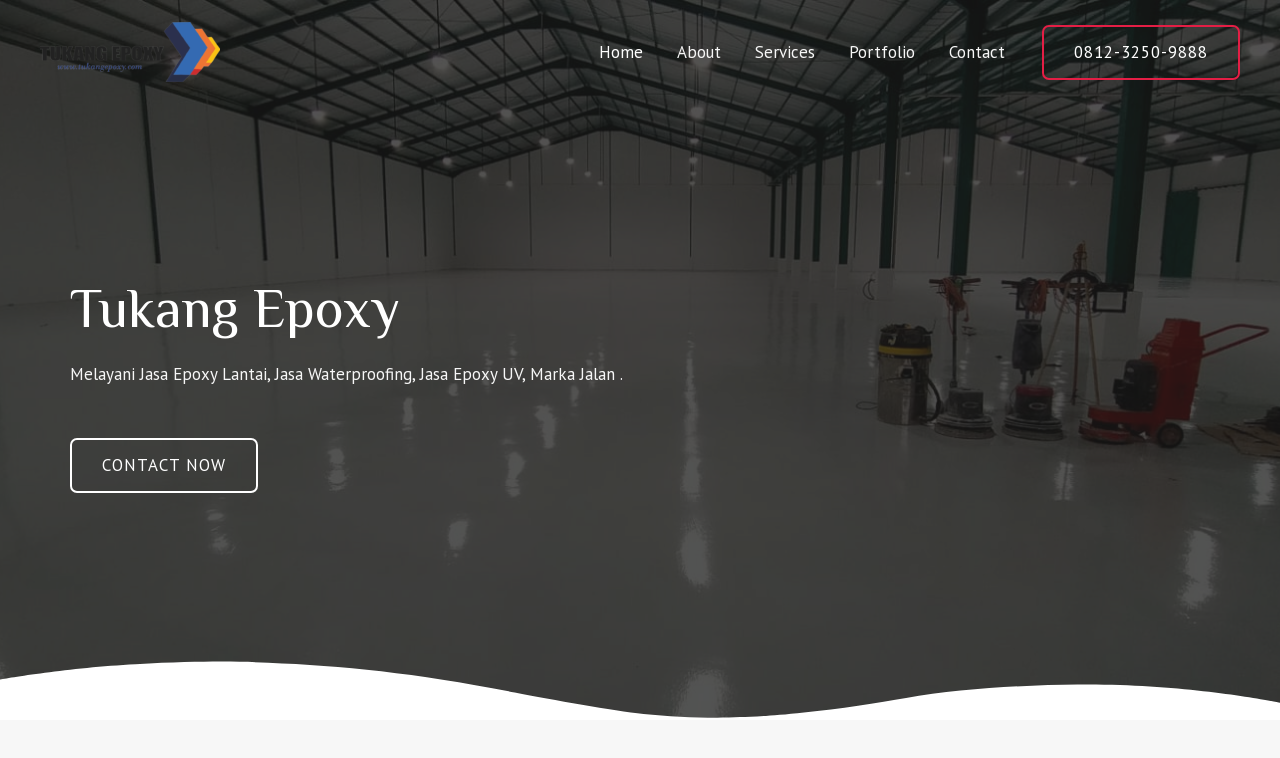

--- FILE ---
content_type: text/css
request_url: https://tukangepoxy.com/wp-content/uploads/uag-plugin/assets/1000/uag-css-1299.css?ver=1746757049
body_size: 8504
content:
.wp-block-uagb-container{display:flex;position:relative;box-sizing:border-box;transition-property:box-shadow;transition-duration:0.2s;transition-timing-function:ease}.wp-block-uagb-container .spectra-container-link-overlay{bottom:0;left:0;position:absolute;right:0;top:0;z-index:10}.wp-block-uagb-container.uagb-is-root-container{margin-left:auto;margin-right:auto}.wp-block-uagb-container.alignfull.uagb-is-root-container .uagb-container-inner-blocks-wrap{display:flex;position:relative;box-sizing:border-box;margin-left:auto !important;margin-right:auto !important}.wp-block-uagb-container .uagb-container__video-wrap{height:100%;width:100%;top:0;left:0;position:absolute;overflow:hidden;-webkit-transition:opacity 1s;-o-transition:opacity 1s;transition:opacity 1s}.wp-block-uagb-container .uagb-container__video-wrap video{max-width:100%;width:100%;height:100%;margin:0;line-height:1;border:none;display:inline-block;vertical-align:baseline;-o-object-fit:cover;object-fit:cover;background-size:cover}body .wp-block-uagb-container>.uagb-container-inner-blocks-wrap>*:not(.wp-block-uagb-container):not(.wp-block-uagb-column):not(.wp-block-uagb-container):not(.wp-block-uagb-section):not(.uagb-container__shape):not(.uagb-container__video-wrap):not(.wp-block-spectra-pro-register):not(.wp-block-spectra-pro-login):not(.uagb-slider-container):not(.spectra-image-gallery__control-lightbox),body .wp-block-uagb-container>.uagb-container-inner-blocks-wrap,body .wp-block-uagb-container>*:not(.wp-block-uagb-container):not(.wp-block-uagb-column):not(.wp-block-uagb-container):not(.wp-block-uagb-section):not(.uagb-container__shape):not(.uagb-container__video-wrap):not(.wp-block-uagb-image):not(.wp-block-spectra-pro-register):not(.wp-block-spectra-pro-login):not(.uagb-slider-container):not(.spectra-container-link-overlay):not(.spectra-image-gallery__control-lightbox):not(.wp-block-uagb-lottie):not(.uagb-faq__outer-wrap){min-width:unset !important;width:100%;position:relative}body .ast-container .wp-block-uagb-container>.uagb-container-inner-blocks-wrap>.wp-block-uagb-container>ul,body .ast-container .wp-block-uagb-container>.uagb-container-inner-blocks-wrap>.wp-block-uagb-container ol,body .ast-container .wp-block-uagb-container>.uagb-container-inner-blocks-wrap>ul,body .ast-container .wp-block-uagb-container>.uagb-container-inner-blocks-wrap ol{max-width:-webkit-fill-available;margin-block-start:0;margin-block-end:0;margin-left:20px}.ast-plain-container .editor-styles-wrapper .block-editor-block-list__layout.is-root-container .uagb-is-root-container.wp-block-uagb-container.alignwide{margin-left:auto;margin-right:auto}.uagb-container__shape{overflow:hidden;position:absolute;left:0;width:100%;line-height:0;direction:ltr}.uagb-container__shape-top{top:-3px}.uagb-container__shape-bottom{bottom:-3px}.uagb-container__shape.uagb-container__invert.uagb-container__shape-bottom,.uagb-container__shape.uagb-container__invert.uagb-container__shape-top{-webkit-transform:rotate(180deg);-ms-transform:rotate(180deg);transform:rotate(180deg)}.uagb-container__shape.uagb-container__shape-flip svg{transform:translateX(-50%) rotateY(180deg)}.uagb-container__shape svg{display:block;width:-webkit-calc(100% + 1.3px);width:calc(100% + 1.3px);position:relative;left:50%;-webkit-transform:translateX(-50%);-ms-transform:translateX(-50%);transform:translateX(-50%)}.uagb-container__shape .uagb-container__shape-fill{-webkit-transform-origin:center;-ms-transform-origin:center;transform-origin:center;-webkit-transform:rotateY(0deg);transform:rotateY(0deg)}.uagb-container__shape.uagb-container__shape-above-content{z-index:9;pointer-events:none}.nv-single-page-wrap .nv-content-wrap.entry-content .wp-block-uagb-container.alignfull{margin-left:calc(50% - 50vw);margin-right:calc(50% - 50vw)}@media only screen and (max-width: 767px){.wp-block-uagb-container .wp-block-uagb-advanced-heading{width:-webkit-fill-available}}
.wp-block-uagb-advanced-heading h1,.wp-block-uagb-advanced-heading h2,.wp-block-uagb-advanced-heading h3,.wp-block-uagb-advanced-heading h4,.wp-block-uagb-advanced-heading h5,.wp-block-uagb-advanced-heading h6,.wp-block-uagb-advanced-heading p,.wp-block-uagb-advanced-heading div{word-break:break-word}.wp-block-uagb-advanced-heading .uagb-heading-text{margin:0}.wp-block-uagb-advanced-heading .uagb-desc-text{margin:0}.wp-block-uagb-advanced-heading .uagb-separator{font-size:0;border-top-style:solid;display:inline-block;margin:0 0 10px 0}.wp-block-uagb-advanced-heading .uagb-highlight{color:#f78a0c;border:0;transition:all 0.3s ease}.uag-highlight-toolbar{border-left:0;border-top:0;border-bottom:0;border-radius:0;border-right-color:#1e1e1e}.uag-highlight-toolbar .components-button{border-radius:0;outline:none}.uag-highlight-toolbar .components-button.is-primary{color:#fff}
.uagb-buttons__outer-wrap .uagb-buttons__wrap{display:inline-flex;width:100%}.uagb-buttons__outer-wrap.uagb-btn__small-btn .uagb-buttons-repeater{padding:5px 10px}.uagb-buttons__outer-wrap.uagb-btn__medium-btn .uagb-buttons-repeater{padding:12px 24px}.uagb-buttons__outer-wrap.uagb-btn__large-btn .uagb-buttons-repeater{padding:20px 30px}.uagb-buttons__outer-wrap.uagb-btn__extralarge-btn .uagb-buttons-repeater{padding:30px 65px}@media (max-width: 976px){.uagb-buttons__outer-wrap.uagb-btn-tablet__small-btn .uagb-buttons-repeater{padding:5px 10px}.uagb-buttons__outer-wrap.uagb-btn-tablet__medium-btn .uagb-buttons-repeater{padding:12px 24px}.uagb-buttons__outer-wrap.uagb-btn-tablet__large-btn .uagb-buttons-repeater{padding:20px 30px}.uagb-buttons__outer-wrap.uagb-btn-tablet__extralarge-btn .uagb-buttons-repeater{padding:30px 65px}}@media (max-width: 767px){.uagb-buttons__outer-wrap.uagb-btn-mobile__small-btn .uagb-buttons-repeater{padding:5px 10px}.uagb-buttons__outer-wrap.uagb-btn-mobile__medium-btn .uagb-buttons-repeater{padding:12px 24px}.uagb-buttons__outer-wrap.uagb-btn-mobile__large-btn .uagb-buttons-repeater{padding:20px 30px}.uagb-buttons__outer-wrap.uagb-btn-mobile__extralarge-btn .uagb-buttons-repeater{padding:30px 65px}}
.uagb-buttons__outer-wrap .uagb-buttons-repeater{display:flex;justify-content:center;align-items:center;transition:box-shadow 0.2s ease}.uagb-buttons__outer-wrap .uagb-buttons-repeater a.uagb-button__link{display:flex;justify-content:center}.uagb-buttons__outer-wrap .uagb-buttons-repeater .uagb-button__icon{font-size:inherit;display:flex;align-items:center}.uagb-buttons__outer-wrap .uagb-buttons-repeater .uagb-button__icon svg{fill:currentColor;width:inherit;height:inherit}
.uagb-ifb-content>svg *{-webkit-transition:all 0.2s;-o-transition:all 0.2s;transition:all 0.2s}.uagb-ifb-content>svg,.uagb-ifb-content{display:inline-block}.uagb-ifb-content>svg{vertical-align:middle;width:inherit;height:inherit;font-style:initial}.uagb-ifb-content .uagb-ifb-icon-wrap svg{box-sizing:content-box;width:inherit;height:inherit}.uagb-ifb-button-wrapper:empty{display:none}div.uagb-ifb-button-wrapper a.uagb-infobox-cta-link,div.uagb-ifb-cta a.uagb-infobox-cta-link,.entry .entry-content a.uagb-infobox-cta-link,a.uagb-infobox-link-wrap,.entry .entry-content a.uagb-infobox-link-wrap{text-decoration:none;align-items:center}.uagb-infobox-icon-left-title.uagb-infobox-image-valign-middle .uagb-ifb-title-wrap,.uagb-infobox-icon-right-title.uagb-infobox-image-valign-middle .uagb-ifb-title-wrap,.uagb-infobox-image-valign-middle .uagb-ifb-icon-wrap,.uagb-infobox-image-valign-middle .uagb-ifb-image-content,.uagb-infobox-icon-left.uagb-infobox-image-valign-middle .uagb-ifb-content,.uagb-infobox-icon-right.uagb-infobox-image-valign-middle .uagb-ifb-content{-ms-flex-item-align:center;-webkit-align-self:center;align-self:center}.uagb-infobox-icon-left-title.uagb-infobox-image-valign-top .uagb-ifb-title-wrap,.uagb-infobox-icon-right-title.uagb-infobox-image-valign-top .uagb-ifb-title-wrap,.uagb-infobox-image-valign-top .uagb-ifb-icon-wrap,.uagb-infobox-image-valign-top .uagb-ifb-image-content,.uagb-infobox-icon-left.uagb-infobox-image-valign-top .uagb-ifb-content,.uagb-infobox-icon-right.uagb-infobox-image-valign-top .uagb-ifb-content{-webkit-align-self:self-start;align-self:self-start}.uagb-infobox-left{justify-content:flex-start;text-align:left;-webkit-box-pack:start;-ms-flex-pack:start;-webkit-justify-content:flex-start;-moz-box-pack:start}.uagb-infobox-center{justify-content:center;text-align:center;-webkit-box-pack:center;-ms-flex-pack:center;-webkit-justify-content:center;-moz-box-pack:center}.uagb-infobox-right{justify-content:flex-end;text-align:right;-webkit-box-pack:end;-ms-flex-pack:end;-webkit-justify-content:flex-end;-moz-box-pack:end}.uagb-infobox-icon-above-title.uagb-infobox__content-wrap,.uagb-infobox-icon-below-title.uagb-infobox__content-wrap{display:block;width:100%}.uagb-infobox-icon-left-title .uagb-ifb-content>svg,.uagb-infobox-icon-left .uagb-ifb-content>svg{margin-right:10px}.uagb-infobox-icon-right-title .uagb-ifb-content>svg,.uagb-infobox-icon-right .uagb-ifb-content>svg{margin-left:10px}.uagb-infobox-icon-left.uagb-infobox__content-wrap,.uagb-infobox-icon-right.uagb-infobox__content-wrap,.uagb-infobox-icon-left-title .uagb-ifb-left-title-image,.uagb-infobox-icon-right-title .uagb-ifb-right-title-image{display:-webkit-box;display:-ms-flexbox;display:-webkit-flex;display:-moz-box;display:flex;-js-display:flex}.uagb-infobox-icon-left-title .uagb-ifb-left-title-image .uagb-ifb-image-content,.uagb-infobox-icon-right-title .uagb-ifb-right-title-image .uagb-ifb-image-content,.uagb-infobox-icon-left .uagb-ifb-image-content,.uagb-infobox-icon-right .uagb-ifb-image-content{flex-shrink:0;line-height:0}.uagb-infobox-icon-left-title .uagb-ifb-left-title-image .uagb-ifb-title-wrap,.uagb-infobox-icon-right-title .uagb-ifb-right-title-image .uagb-ifb-title-wrap,.uagb-infobox-icon-left .uagb-ifb-content,.uagb-infobox-icon-right .uagb-ifb-content{flex-grow:1}.uagb-infobox-icon-right.uagb-infobox__content-wrap,.uagb-infobox-icon-right-title .uagb-ifb-right-title-image{-webkit-box-pack:end;-ms-flex-pack:end;-webkit-justify-content:flex-end;-moz-box-pack:end;justify-content:flex-end}.uagb-ifb-content img{position:relative;display:inline-block;line-height:0;width:auto;height:auto !important;max-width:100%;border-radius:inherit;-webkit-box-sizing:content-box;-moz-box-sizing:content-box;-webkit-border-radius:inherit}.uagb-infobox-module-link{position:absolute;top:0;right:0;bottom:0;left:0;z-index:4;width:100%;height:100%}.uagb-edit-mode .uagb-infobox-module-link{z-index:2}.uagb-infobox-link-icon-after{margin-right:0;margin-left:5px}.uagb-infobox-link-icon-before{margin-right:5px;margin-left:0}.uagb-infobox-link-icon{-webkit-transition:all 200ms linear;transition:all 200ms linear}.uagb-infobox__content-wrap{box-sizing:border-box;position:relative;width:100%;word-break:break-word;z-index:1}.uagb-ifb-separator{display:inline-block;margin:0;border-top-color:#333;border-top-style:solid;border-top-width:2px;line-height:0}.uagb-ifb-button-wrapper{line-height:1}.uagb-ifb-button-wrapper.uagb-ifb-button-type-text .uagb-infobox-cta-link.wp-block-button__link{background-color:unset;border:none}.uagb-ifb-button-wrapper.uagb-ifb-button-type-text .uagb-infobox-cta-link.wp-block-button__link:hover{background-color:unset;border-color:unset}.uagb-ifb-button-wrapper .uagb-infobox-cta-link{cursor:pointer}.uagb-ifb-button-wrapper .wp-block-button__link svg{fill:currentColor}.uagb-infobox__content-wrap a{-webkit-box-shadow:none;box-shadow:none;text-decoration:none}.uagb-ifb-title-wrap{width:100%}.uagb-ifb-title{margin-block-start:0}.uagb-ifb-title-wrap .uagb-ifb-title-prefix{display:block;padding:0;margin:0}.uagb-infobox__content-wrap.uagb-infobox__content-wrap{position:relative}.uagb-ifb-content{width:100%}.uagb-infobox__content-wrap.uagb-infobox,.uagb-ifb-content,.uagb-ifb-title-wrap,.uagb-ifb-title-prefix *,svg.dashicon.dashicons-upload{z-index:1}a.uagb-infobox-link-wrap{color:inherit}.uagb-ifb-content p:empty{display:none}.uagb-infobox__content-wrap .uagb-ifb-content img{display:inline-block;max-width:100%}.uagb-infobox__content-wrap .uagb-ifb-content svg{display:inline-block}.uagb-infobox__content-wrap .uagb-ifb-icon-wrap,.uagb-infobox-icon-left .uagb-ifb-image-content,.uagb-infobox-icon-right .uagb-ifb-image-content{box-sizing:content-box}.uagb-infobox-cta-link>svg{vertical-align:middle;width:15px;height:15px;font-size:15px}.uagb-infobox-cta-link{display:inline-flex}.block-editor-page #wpwrap .uagb-infobox-cta-link svg,.uagb-infobox-cta-link svg{font-style:normal}.uagb-infobox-icon-left-title .uagb-ifb-icon-wrap,.uagb-infobox-icon-left .uagb-ifb-icon-wrap{margin-right:10px;line-height:0}.uagb-infobox-icon-right-title .uagb-ifb-icon-wrap,.uagb-infobox-icon-right .uagb-ifb-icon-wrap{margin-left:10px;line-height:0}.uagb-infobox-icon-left .uagb-ifb-left-right-wrap,.uagb-infobox-icon-right .uagb-ifb-left-right-wrap,.uagb-infobox-icon-left-title .uagb-ifb-left-title-image,.uagb-infobox-icon-right-title .uagb-ifb-right-title-image{display:-webkit-box;display:-ms-flexbox;display:flex}.uagb-infobox-icon-right .uagb-ifb-left-right-wrap,.uagb-infobox-icon-right-title .uagb-ifb-right-title-image{-webkit-box-pack:end;-ms-flex-pack:end;-webkit-justify-content:flex-end;-moz-box-pack:end;justify-content:flex-end}a.uagb-infbox__link-to-all{position:absolute;top:0;left:0;z-index:3;width:100%;height:100%;box-shadow:none;text-decoration:none;-webkit-box-shadow:none}@media only screen and (max-width: 976px){.uagb-infobox-stacked-tablet.uagb-infobox__content-wrap .uagb-ifb-image-content{padding:0;margin-bottom:20px}.uagb-infobox-stacked-tablet.uagb-reverse-order-tablet.uagb-infobox__content-wrap{display:-webkit-inline-box;display:-ms-inline-flexbox;display:-webkit-inline-flex;display:-moz-inline-box;display:inline-flex;flex-direction:column-reverse;-js-display:inline-flex;-webkit-box-orient:vertical;-webkit-box-direction:reverse;-ms-flex-direction:column-reverse;-webkit-flex-direction:column-reverse;-moz-box-orient:vertical;-moz-box-direction:reverse}.uagb-infobox-stacked-tablet.uagb-infobox__content-wrap .uagb-ifb-content,.uagb-infobox-stacked-tablet.uagb-infobox__content-wrap .uagb-ifb-icon-wrap,.uagb-infobox-stacked-tablet.uagb-infobox__content-wrap .uagb-ifb-image-content{display:block;width:100%;text-align:center}.uagb-infobox-stacked-tablet.uagb-infobox__content-wrap .uagb-ifb-icon-wrap,.uagb-infobox-stacked-tablet.uagb-infobox__content-wrap .uagb-ifb-image-content{margin-right:0;margin-left:0}.uagb-infobox-stacked-tablet.uagb-infobox__content-wrap{display:inline-block}.uagb-infobox-icon-left-title.uagb-infobox-stacked-tablet .uagb-ifb-image-content,.uagb-infobox-icon-left-title.uagb-infobox-stacked-tablet .uagb-ifb-icon-wrap,.uagb-infobox-icon-left.uagb-infobox-stacked-tablet .uagb-ifb-image-content,.uagb-infobox-icon-left.uagb-infobox-stacked-tablet .uagb-ifb-icon-wrap{margin-right:0}.uagb-infobox-icon-right-title.uagb-infobox-stacked-tablet .uagb-ifb-image-content,.uagb-infobox-icon-right-title.uagb-infobox-stacked-tablet .uagb-ifb-icon-wrap,.uagb-infobox-icon-right.uagb-infobox-stacked-tablet .uagb-ifb-image-content,.uagb-infobox-icon-right.uagb-infobox-stacked-tablet .uagb-ifb-icon-wrap{margin-left:0}.uagb-infobox-icon-left-title .uagb-ifb-separator{margin:10px 0}}@media screen and (max-width: 767px){.uagb-infobox-stacked-mobile.uagb-infobox__content-wrap{display:inline-block}.uagb-infobox-stacked-mobile.uagb-infobox__content-wrap .uagb-ifb-image-content,.uagb-infobox-stacked-mobile.uagb-infobox__content-wrap .uagb-ifb-icon-wrap{padding:0;margin-bottom:20px;margin-right:0;margin-left:0}.uagb-infobox-stacked-mobile.uagb-infobox__content-wrap.uagb-reverse-order-mobile{display:-webkit-inline-box;display:-ms-inline-flexbox;display:-webkit-inline-flex;display:-moz-inline-box;display:inline-flex;flex-direction:column-reverse;-js-display:inline-flex;-webkit-box-orient:vertical;-webkit-box-direction:reverse;-ms-flex-direction:column-reverse;-webkit-flex-direction:column-reverse;-moz-box-orient:vertical;-moz-box-direction:reverse}.uagb-infobox-stacked-mobile.uagb-infobox__content-wrap .uagb-ifb-image-content,.uagb-infobox-stacked-mobile.uagb-infobox__content-wrap .uagb-ifb-icon-wrap,.uagb-infobox-stacked-mobile.uagb-infobox__content-wrap .uagb-ifb-content{display:block;width:100%;text-align:center}.uagb-infobox-icon-left-title.uagb-infobox-stacked-mobile .uagb-ifb-image-content,.uagb-infobox-icon-left-title.uagb-infobox-stacked-mobile .uagb-ifb-icon-wrap,.uagb-infobox-icon-left.uagb-infobox-stacked-mobile .uagb-ifb-image-content,.uagb-infobox-icon-left.uagb-infobox-stacked-mobile .uagb-ifb-icon-wrap{margin-right:0}.uagb-infobox-icon-right-title.uagb-infobox-stacked-mobile .uagb-ifb-image-content,.uagb-infobox-icon-right-title.uagb-infobox-stacked-mobile .uagb-ifb-icon-wrap,.uagb-infobox-icon-right.uagb-infobox-stacked-mobile .uagb-ifb-image-content,.uagb-infobox-icon-right.uagb-infobox-stacked-mobile .uagb-ifb-icon-wrap{margin-left:0}.uagb-infobox-icon-left-title .uagb-ifb-separator{margin:10px 0}}.uagb-ifb-icon svg{width:inherit;height:inherit;vertical-align:middle}.uagb-ifb-button-icon{height:15px;width:15px;font-size:15px;vertical-align:middle}.uagb-ifb-button-icon svg{height:inherit;width:inherit;display:inline-block}.uagb-ifb-button-icon.uagb-ifb-align-icon-after{float:right}.uagb-ifb-cta-button{display:inline-block}.uagb-disable-link{pointer-events:none}
.wp-block-uagb-container.uagb-is-root-container .uagb-block-0b347915{max-width: 100%;width: 100%;}.wp-block-uagb-container.uagb-block-0b347915 .uagb-container__shape-top svg{width: calc( 100% + 1.3px );}.wp-block-uagb-container.uagb-block-0b347915 .uagb-container__shape.uagb-container__shape-top .uagb-container__shape-fill{fill: rgba(51,51,51,1);}.wp-block-uagb-container.uagb-block-0b347915 .uagb-container__shape-bottom svg{height: 60px;width: calc( 100% + 1.3px );}.wp-block-uagb-container.uagb-block-0b347915 .uagb-container__shape.uagb-container__shape-bottom .uagb-container__shape-fill{fill: var(--ast-global-color-5);}.wp-block-uagb-container.uagb-block-0b347915 .uagb-container__video-wrap video{opacity: 0.25;}.wp-block-uagb-container.uagb-is-root-container.alignfull.uagb-block-0b347915 > .uagb-container-inner-blocks-wrap{--inner-content-custom-width: min( 100%, 1140px);max-width: var(--inner-content-custom-width);width: 100%;flex-direction: column;align-items: flex-start;justify-content: center;flex-wrap: nowrap;row-gap: 20px;column-gap: 20px;}.wp-block-uagb-container.uagb-block-0b347915{box-shadow: 0px 0px   #00000070 ;padding-top: 225px;padding-bottom: 225px;padding-left: 0px;padding-right: 0px;margin-top: 0px !important;margin-bottom: 0px !important;margin-left: 0px;margin-right: 0px;row-gap: 20px;column-gap: 20px;overflow: visible;border-color: inherit;background-repeat: no-repeat;background-position: 50% 50%;background-size: cover;background-attachment: scroll;background-image: url(https://tukangepoxy.com/wp-content/uploads/2024/03/WhatsApp-Image-2023-12-13-at-12.57.59-1.jpeg);;background-clip: padding-box;}.wp-block-uagb-container.uagb-block-0b347915::before{content: "";position: absolute;pointer-events: none;top: -0px;left: -0px;width: calc(100% + 0px + 0px);height: calc(100% + 0px + 0px);border-color: inherit;background: var(--ast-global-color-7);opacity: 0.75;}.wp-block-uagb-container.uagb-is-root-container .uagb-block-e8f4335c{max-width: 60%;width: 100%;}.wp-block-uagb-container.uagb-block-e8f4335c .uagb-container__shape-top svg{width: calc( 100% + 1.3px );}.wp-block-uagb-container.uagb-block-e8f4335c .uagb-container__shape.uagb-container__shape-top .uagb-container__shape-fill{fill: rgba(51,51,51,1);}.wp-block-uagb-container.uagb-block-e8f4335c .uagb-container__shape-bottom svg{width: calc( 100% + 1.3px );}.wp-block-uagb-container.uagb-block-e8f4335c .uagb-container__shape.uagb-container__shape-bottom .uagb-container__shape-fill{fill: rgba(51,51,51,1);}.wp-block-uagb-container.uagb-block-e8f4335c .uagb-container__video-wrap video{opacity: 1;}.wp-block-uagb-container.uagb-is-root-container.alignfull.uagb-block-e8f4335c > .uagb-container-inner-blocks-wrap{--inner-content-custom-width: min( 100%, 1200px);max-width: var(--inner-content-custom-width);width: 100%;flex-direction: column;align-items: center;justify-content: center;flex-wrap: nowrap;row-gap: 5px;column-gap: 20px;}.wp-block-uagb-container.uagb-block-e8f4335c{box-shadow: 0px 0px   #00000070 ;padding-top: 0px;padding-bottom: 0px;padding-left: 0px;padding-right: 0px;margin-top:  !important;margin-bottom:  !important;row-gap: 5px;column-gap: 20px;overflow: visible;border-color: inherit;flex-direction: column;align-items: center;justify-content: center;flex-wrap: nowrap;}.wp-block-uagb-advanced-heading.uagb-block-ea20a4ac.wp-block-uagb-advanced-heading .uagb-heading-text{color: var(--ast-global-color-0);}.wp-block-uagb-advanced-heading.uagb-block-ea20a4ac.wp-block-uagb-advanced-heading .uagb-desc-text{margin-bottom: 15px;}.wp-block-uagb-advanced-heading.uagb-block-ea20a4ac.wp-block-uagb-advanced-heading .uagb-highlight{font-style: normal;font-weight: Default;background: #007cba;color: #fff;-webkit-text-fill-color: #fff;}.wp-block-uagb-advanced-heading.uagb-block-ea20a4ac.wp-block-uagb-advanced-heading .uagb-highlight::-moz-selection{color: #fff;background: #007cba;-webkit-text-fill-color: #fff;}.wp-block-uagb-advanced-heading.uagb-block-ea20a4ac.wp-block-uagb-advanced-heading .uagb-highlight::selection{color: #fff;background: #007cba;-webkit-text-fill-color: #fff;}.wp-block-uagb-advanced-heading.uagb-block-4a56c4cc.wp-block-uagb-advanced-heading .uagb-heading-text{color: var(--ast-global-color-5);}.wp-block-uagb-advanced-heading.uagb-block-4a56c4cc.wp-block-uagb-advanced-heading {margin-top: 20px;margin-right: 0px;margin-bottom: 0px;margin-left: 0px;padding-top: 0px;padding-right: 0px;padding-bottom: 0px;padding-left: 0px;}.wp-block-uagb-advanced-heading.uagb-block-4a56c4cc.wp-block-uagb-advanced-heading .uagb-desc-text{color: var(--ast-global-color-4);margin-bottom: 0px;}.wp-block-uagb-advanced-heading.uagb-block-4a56c4cc.wp-block-uagb-advanced-heading .uagb-highlight{font-style: normal;font-weight: Default;background: #007cba;color: #fff;-webkit-text-fill-color: #fff;}.wp-block-uagb-advanced-heading.uagb-block-4a56c4cc.wp-block-uagb-advanced-heading .uagb-highlight::-moz-selection{color: #fff;background: #007cba;-webkit-text-fill-color: #fff;}.wp-block-uagb-advanced-heading.uagb-block-4a56c4cc.wp-block-uagb-advanced-heading .uagb-highlight::selection{color: #fff;background: #007cba;-webkit-text-fill-color: #fff;}.wp-block-uagb-advanced-heading.uagb-block-4a56c4cc .uagb-heading-text{margin-bottom: 20px;}.uagb-block-23c263de.wp-block-uagb-buttons.uagb-buttons__outer-wrap .uagb-buttons__wrap {flex-direction: row;column-gap: 30px;row-gap: 30px;}.uagb-block-23c263de.uagb-buttons__outer-wrap .uagb-buttons__wrap {justify-content: left;align-items: center;}.uagb-block-23c263de .uagb-button__wrapper{margin-top: 50px;margin-bottom: 0px;margin-left: 0px;margin-right: 0px;}.wp-block-uagb-buttons .uagb-block-f81a7d93 .wp-block-button__link{background: transparent;}.wp-block-uagb-buttons .uagb-block-f81a7d93 .wp-block-button__link:hover{background: var(--ast-global-color-5);}.wp-block-uagb-buttons .uagb-block-f81a7d93 .wp-block-button__link:focus{background: var(--ast-global-color-5);}.wp-block-uagb-buttons .uagb-block-f81a7d93 .uagb-button__wrapper .uagb-buttons-repeater{color: var(--ast-global-color-5);}.wp-block-uagb-buttons .uagb-block-f81a7d93 .wp-block-button__link.has-text-color:hover .uagb-button__link{color: var(--ast-global-color-0);}.wp-block-uagb-buttons .uagb-block-f81a7d93 .wp-block-button__link.has-text-color:focus .uagb-button__link{color: var(--ast-global-color-0);}.wp-block-uagb-buttons .uagb-block-f81a7d93 .uagb-button__wrapper  .uagb-buttons-repeater.wp-block-button__link{box-shadow: 0px 0px 0 #000;}.wp-block-uagb-buttons .uagb-block-f81a7d93 .uagb-button__wrapper  .uagb-buttons-repeater.wp-block-button__link:hover{box-shadow: 0px 0px 0 #000;}.wp-block-uagb-buttons .uagb-block-f81a7d93 .uagb-buttons-repeater.wp-block-button__link{border-top-width: 2px;border-left-width: 2px;border-right-width: 2px;border-bottom-width: 2px;border-color: var(--ast-global-color-5);border-style: solid;}.wp-block-uagb-buttons .uagb-block-f81a7d93 .uagb-buttons-repeater.wp-block-button__link:hover{border-color: var(--ast-global-color-5);}.wp-block-uagb-buttons .uagb-block-f81a7d93 .uagb-buttons-repeater.wp-block-button__link:focus{border-color: var(--ast-global-color-5);}.wp-block-uagb-buttons .uagb-block-f81a7d93.wp-block-button.is-style-outline .uagb-button__wrapper .wp-block-button__link.uagb-buttons-repeater{border-top-width: 2px;border-left-width: 2px;border-right-width: 2px;border-bottom-width: 2px;border-color: var(--ast-global-color-5);border-style: solid;}.wp-block-uagb-buttons .uagb-block-f81a7d93.wp-block-button.is-style-outline .uagb-button__wrapper .wp-block-button__link.uagb-buttons-repeater:hover{border-color: var(--ast-global-color-5);}.wp-block-uagb-buttons .uagb-block-f81a7d93 .uagb-buttons-repeater .uagb-button__link{color: var(--ast-global-color-5);}.wp-block-uagb-buttons .uagb-block-f81a7d93 .uagb-buttons-repeater:hover .uagb-button__link{color: var(--ast-global-color-0);}.wp-block-uagb-buttons .uagb-block-f81a7d93 .uagb-buttons-repeater:focus .uagb-button__link{color: var(--ast-global-color-0);}.wp-block-uagb-buttons .uagb-block-f81a7d93 .uagb-buttons-repeater .uagb-button__icon > svg{width: 15px;height: 15px;fill: var(--ast-global-color-5);}.wp-block-uagb-buttons .uagb-block-f81a7d93 .uagb-buttons-repeater:hover .uagb-button__icon > svg{fill: var(--ast-global-color-0);}.wp-block-uagb-buttons .uagb-block-f81a7d93 .uagb-buttons-repeater:focus .uagb-button__icon > svg{fill: var(--ast-global-color-0);}.wp-block-uagb-buttons .uagb-block-f81a7d93 .uagb-buttons-repeater .uagb-button__icon-position-after{margin-left: 8px;}.wp-block-uagb-buttons .uagb-block-f81a7d93 .uagb-buttons-repeater .uagb-button__icon-position-before{margin-right: 8px;}.wp-block-uagb-buttons .uagb-block-f81a7d93 .uagb-button__link{text-transform: normal;text-decoration: none;}.wp-block-uagb-container.uagb-is-root-container .uagb-block-f6c89ebe{max-width: 100%;width: 100%;}.wp-block-uagb-container.uagb-block-f6c89ebe .uagb-container__shape-top svg{width: calc( 100% + 1.3px );}.wp-block-uagb-container.uagb-block-f6c89ebe .uagb-container__shape.uagb-container__shape-top .uagb-container__shape-fill{fill: rgba(51,51,51,1);}.wp-block-uagb-container.uagb-block-f6c89ebe .uagb-container__shape-bottom svg{width: calc( 100% + 1.3px );}.wp-block-uagb-container.uagb-block-f6c89ebe .uagb-container__shape.uagb-container__shape-bottom .uagb-container__shape-fill{fill: rgba(51,51,51,1);}.wp-block-uagb-container.uagb-block-f6c89ebe .uagb-container__video-wrap video{opacity: 1;}.wp-block-uagb-container.uagb-is-root-container.alignfull.uagb-block-f6c89ebe > .uagb-container-inner-blocks-wrap{--inner-content-custom-width: min( 100%, 1200px);max-width: var(--inner-content-custom-width);width: 100%;flex-direction: row;align-items: center;justify-content: center;flex-wrap: nowrap;row-gap: 20px;column-gap: 0px;}.wp-block-uagb-container.uagb-block-f6c89ebe{box-shadow: 0px 0px   #00000070 ;padding-top: 100px;padding-bottom: 150px;padding-left: 0px;padding-right: 0px;margin-top: 0px !important;margin-bottom: 0px !important;margin-left: 0px;margin-right: 0px;row-gap: 20px;column-gap: 0px;overflow: visible;border-color: inherit;background-color: var(--ast-global-color-5);;}.wp-block-uagb-container.uagb-is-root-container .uagb-block-fd15f180{max-width: 13%;width: 100%;}.wp-block-uagb-container.uagb-block-fd15f180 .uagb-container__shape-top svg{width: calc( 100% + 1.3px );}.wp-block-uagb-container.uagb-block-fd15f180 .uagb-container__shape.uagb-container__shape-top .uagb-container__shape-fill{fill: rgba(51,51,51,1);}.wp-block-uagb-container.uagb-block-fd15f180 .uagb-container__shape-bottom svg{width: calc( 100% + 1.3px );}.wp-block-uagb-container.uagb-block-fd15f180 .uagb-container__shape.uagb-container__shape-bottom .uagb-container__shape-fill{fill: rgba(51,51,51,1);}.wp-block-uagb-container.uagb-block-fd15f180 .uagb-container__video-wrap video{opacity: 1;}.wp-block-uagb-container.uagb-is-root-container.alignfull.uagb-block-fd15f180 > .uagb-container-inner-blocks-wrap{--inner-content-custom-width: min( 100%, 1200px);max-width: var(--inner-content-custom-width);width: 100%;flex-direction: column;align-items: center;justify-content: center;flex-wrap: nowrap;row-gap: 20px;column-gap: 20px;}.wp-block-uagb-container.uagb-block-fd15f180{min-height: 480px;box-shadow: 0px 0px   #00000070 ;padding-top: 5px;padding-bottom: 5px;padding-left: 5px;padding-right: 5px;margin-top: 0px !important;margin-bottom: 0px !important;margin-left: 0px;margin-right: 0px;row-gap: 20px;column-gap: 20px;overflow: visible;border-top-left-radius: 10px;border-top-right-radius: 10px;border-bottom-left-radius: 10px;border-bottom-right-radius: 10px;border-color: inherit;background-repeat: no-repeat;background-position: 50% 50%;background-size: cover;background-attachment: scroll;background-image: url(https://tukangepoxy.com/wp-content/uploads/2024/03/WhatsApp-Image-2023-12-13-at-13.01.21.jpeg);;background-clip: padding-box;flex-direction: column;align-items: center;justify-content: center;flex-wrap: nowrap;}.wp-block-uagb-container.uagb-is-root-container .uagb-block-094b2a00{max-width: 13%;width: 100%;}.wp-block-uagb-container.uagb-block-094b2a00 .uagb-container__shape-top svg{width: calc( 100% + 1.3px );}.wp-block-uagb-container.uagb-block-094b2a00 .uagb-container__shape.uagb-container__shape-top .uagb-container__shape-fill{fill: rgba(51,51,51,1);}.wp-block-uagb-container.uagb-block-094b2a00 .uagb-container__shape-bottom svg{width: calc( 100% + 1.3px );}.wp-block-uagb-container.uagb-block-094b2a00 .uagb-container__shape.uagb-container__shape-bottom .uagb-container__shape-fill{fill: rgba(51,51,51,1);}.wp-block-uagb-container.uagb-block-094b2a00 .uagb-container__video-wrap video{opacity: 1;}.wp-block-uagb-container.uagb-is-root-container.alignfull.uagb-block-094b2a00 > .uagb-container-inner-blocks-wrap{--inner-content-custom-width: min( 100%, 1200px);max-width: var(--inner-content-custom-width);width: 100%;flex-direction: column;align-items: center;justify-content: center;flex-wrap: nowrap;row-gap: 20px;column-gap: 20px;}.wp-block-uagb-container.uagb-block-094b2a00{min-height: 480px;box-shadow: 0px 0px   #00000070 ;padding-top: 5px;padding-bottom: 5px;padding-left: 5px;padding-right: 5px;margin-top: 50px !important;margin-bottom: -50px !important;margin-left: 0px;margin-right: 0px;row-gap: 20px;column-gap: 20px;overflow: visible;border-top-left-radius: 10px;border-top-right-radius: 10px;border-bottom-left-radius: 10px;border-bottom-right-radius: 10px;border-color: inherit;background-repeat: no-repeat;background-position: 50% 50%;background-size: cover;background-attachment: scroll;background-image: url(https://tukangepoxy.com/wp-content/uploads/2024/03/WhatsApp-Image-2023-12-13-at-13.01.21-1.jpeg);;background-clip: padding-box;flex-direction: column;align-items: center;justify-content: center;flex-wrap: nowrap;}.wp-block-uagb-container.uagb-is-root-container .uagb-block-ec673884{max-width: 13%;width: 100%;}.wp-block-uagb-container.uagb-block-ec673884 .uagb-container__shape-top svg{width: calc( 100% + 1.3px );}.wp-block-uagb-container.uagb-block-ec673884 .uagb-container__shape.uagb-container__shape-top .uagb-container__shape-fill{fill: rgba(51,51,51,1);}.wp-block-uagb-container.uagb-block-ec673884 .uagb-container__shape-bottom svg{width: calc( 100% + 1.3px );}.wp-block-uagb-container.uagb-block-ec673884 .uagb-container__shape.uagb-container__shape-bottom .uagb-container__shape-fill{fill: rgba(51,51,51,1);}.wp-block-uagb-container.uagb-block-ec673884 .uagb-container__video-wrap video{opacity: 1;}.wp-block-uagb-container.uagb-is-root-container.alignfull.uagb-block-ec673884 > .uagb-container-inner-blocks-wrap{--inner-content-custom-width: min( 100%, 1200px);max-width: var(--inner-content-custom-width);width: 100%;flex-direction: column;align-items: center;justify-content: center;flex-wrap: nowrap;row-gap: 20px;column-gap: 20px;}.wp-block-uagb-container.uagb-block-ec673884{min-height: 480px;box-shadow: 0px 0px   #00000070 ;padding-top: 0px;padding-bottom: 0px;padding-left: 0px;padding-right: 0px;margin-top: 5px !important;margin-bottom: 5px !important;margin-left: 5px;margin-right: 5px;row-gap: 20px;column-gap: 20px;overflow: visible;border-top-left-radius: 10px;border-top-right-radius: 10px;border-bottom-left-radius: 10px;border-bottom-right-radius: 10px;border-color: inherit;background-repeat: no-repeat;background-position: 50% 50%;background-size: cover;background-attachment: scroll;background-image: url(https://tukangepoxy.com/wp-content/uploads/2024/03/WhatsApp-Image-2023-12-13-at-13.01.19.jpeg);;background-clip: padding-box;flex-direction: column;align-items: center;justify-content: center;flex-wrap: nowrap;}.wp-block-uagb-container.uagb-is-root-container .uagb-block-efd6dfc4{max-width: 13%;width: 100%;}.wp-block-uagb-container.uagb-block-efd6dfc4 .uagb-container__shape-top svg{width: calc( 100% + 1.3px );}.wp-block-uagb-container.uagb-block-efd6dfc4 .uagb-container__shape.uagb-container__shape-top .uagb-container__shape-fill{fill: rgba(51,51,51,1);}.wp-block-uagb-container.uagb-block-efd6dfc4 .uagb-container__shape-bottom svg{width: calc( 100% + 1.3px );}.wp-block-uagb-container.uagb-block-efd6dfc4 .uagb-container__shape.uagb-container__shape-bottom .uagb-container__shape-fill{fill: rgba(51,51,51,1);}.wp-block-uagb-container.uagb-block-efd6dfc4 .uagb-container__video-wrap video{opacity: 1;}.wp-block-uagb-container.uagb-is-root-container.alignfull.uagb-block-efd6dfc4 > .uagb-container-inner-blocks-wrap{--inner-content-custom-width: min( 100%, 1200px);max-width: var(--inner-content-custom-width);width: 100%;flex-direction: column;align-items: center;justify-content: center;flex-wrap: nowrap;row-gap: 20px;column-gap: 20px;}.wp-block-uagb-container.uagb-block-efd6dfc4{min-height: 480px;box-shadow: 0px 0px   #00000070 ;padding-top: 5px;padding-bottom: 5px;padding-left: 5px;padding-right: 5px;margin-top: 50px !important;margin-bottom: -50px !important;margin-left: 0px;margin-right: 0px;row-gap: 20px;column-gap: 20px;overflow: visible;border-top-left-radius: 10px;border-top-right-radius: 10px;border-bottom-left-radius: 10px;border-bottom-right-radius: 10px;border-color: inherit;background-repeat: no-repeat;background-position: 50% 50%;background-size: cover;background-attachment: scroll;background-image: url(https://tukangepoxy.com/wp-content/uploads/2024/03/WhatsApp-Image-2023-12-13-at-12.58.07.jpeg);;background-clip: padding-box;flex-direction: column;align-items: center;justify-content: center;flex-wrap: nowrap;}.wp-block-uagb-container.uagb-is-root-container .uagb-block-8d6ff407{max-width: 48%;width: 100%;}.wp-block-uagb-container.uagb-block-8d6ff407 .uagb-container__shape-top svg{width: calc( 100% + 1.3px );}.wp-block-uagb-container.uagb-block-8d6ff407 .uagb-container__shape.uagb-container__shape-top .uagb-container__shape-fill{fill: rgba(51,51,51,1);}.wp-block-uagb-container.uagb-block-8d6ff407 .uagb-container__shape-bottom svg{width: calc( 100% + 1.3px );}.wp-block-uagb-container.uagb-block-8d6ff407 .uagb-container__shape.uagb-container__shape-bottom .uagb-container__shape-fill{fill: rgba(51,51,51,1);}.wp-block-uagb-container.uagb-block-8d6ff407 .uagb-container__video-wrap video{opacity: 1;}.wp-block-uagb-container.uagb-is-root-container.alignfull.uagb-block-8d6ff407 > .uagb-container-inner-blocks-wrap{--inner-content-custom-width: min( 100%, 1200px);max-width: var(--inner-content-custom-width);width: 100%;flex-direction: column;align-items: center;justify-content: center;flex-wrap: nowrap;row-gap: 20px;column-gap: 20px;}.wp-block-uagb-container.uagb-block-8d6ff407{box-shadow: 0px 0px   #00000070 ;padding-top: 100px;padding-bottom: 50px;padding-left: 80px;padding-right: 0px;margin-top: 0px !important;margin-bottom: 0px !important;margin-left: 0px;margin-right: 0px;row-gap: 20px;column-gap: 20px;overflow: visible;border-color: inherit;flex-direction: column;align-items: center;justify-content: center;flex-wrap: nowrap;}.wp-block-uagb-advanced-heading.uagb-block-6d8ae240.wp-block-uagb-advanced-heading .uagb-heading-text{color: var(--ast-global-color-0);}.wp-block-uagb-advanced-heading.uagb-block-6d8ae240.wp-block-uagb-advanced-heading .uagb-desc-text{margin-bottom: 15px;}.wp-block-uagb-advanced-heading.uagb-block-6d8ae240.wp-block-uagb-advanced-heading .uagb-highlight{font-style: normal;font-weight: Default;background: #007cba;color: #fff;-webkit-text-fill-color: #fff;}.wp-block-uagb-advanced-heading.uagb-block-6d8ae240.wp-block-uagb-advanced-heading .uagb-highlight::-moz-selection{color: #fff;background: #007cba;-webkit-text-fill-color: #fff;}.wp-block-uagb-advanced-heading.uagb-block-6d8ae240.wp-block-uagb-advanced-heading .uagb-highlight::selection{color: #fff;background: #007cba;-webkit-text-fill-color: #fff;}.uagb-block-b72b9e78 .uagb-ifb-icon{width: 30px;line-height: 30px;}.uagb-block-b72b9e78 .uagb-ifb-icon > span{font-size: 30px;width: 30px;line-height: 30px;color: #333;}.uagb-block-b72b9e78 .uagb-ifb-icon svg{fill: #333;}.uagb-block-b72b9e78.uagb-infobox__content-wrap .uagb-ifb-icon-wrap svg{width: 30px;height: 30px;line-height: 30px;font-size: 30px;color: #333;fill: #333;}.uagb-block-b72b9e78 .uagb-ifb-content .uagb-ifb-icon-wrap svg{line-height: 30px;font-size: 30px;color: #333;fill: #333;}.uagb-block-b72b9e78 .uagb-iconbox-icon-wrap{margin: auto;display: inline-flex;align-items: center;justify-content: center;box-sizing: content-box;width: 30px;height: 30px;line-height: 30px;padding-left: 0px;padding-right: 0px;padding-top: 0px;padding-bottom: 0px;}.uagb-block-b72b9e78.uagb-infobox__content-wrap .uagb-ifb-icon-wrap > svg{padding-left: 0px;padding-right: 0px;padding-top: 0px;padding-bottom: 0px;}.uagb-block-b72b9e78.uagb-infobox__content-wrap .uagb-ifb-content .uagb-ifb-icon-wrap > svg{padding-left: 0px;padding-right: 0px;padding-top: 0px;padding-bottom: 0px;}.uagb-block-b72b9e78 .uagb-ifb-content .uagb-ifb-left-title-image svg{width: 30px;line-height: 30px;font-size: 30px;color: #333;fill: #333;}.uagb-block-b72b9e78 .uagb-ifb-content .uagb-ifb-right-title-image svg{width: 30px;line-height: 30px;font-size: 30px;color: #333;fill: #333;}.uagb-block-b72b9e78 .uagb-infobox__content-wrap .uagb-ifb-imgicon-wrap{padding-left: 0px;padding-right: 0px;padding-top: 0px;padding-bottom: 0px;}.uagb-block-b72b9e78 .uagb-infobox .uagb-ifb-image-content img{border-radius: 0px;}.uagb-block-b72b9e78.uagb-infobox__content-wrap img{padding-left: 0px;padding-right: 0px;padding-top: 0px;padding-bottom: 0px;border-radius: 0px;}.uagb-block-b72b9e78.uagb-infobox__content-wrap .uagb-ifb-content .uagb-ifb-right-title-image > img{padding-left: 0px;padding-right: 0px;padding-top: 0px;padding-bottom: 0px;border-radius: 0px;}.uagb-block-b72b9e78.uagb-infobox__content-wrap .uagb-ifb-content .uagb-ifb-left-title-image > img{padding-left: 0px;padding-right: 0px;padding-top: 0px;padding-bottom: 0px;border-radius: 0px;}.uagb-block-b72b9e78.uagb-infobox__content-wrap .uagb-ifb-content > img{padding-left: 0px;padding-right: 0px;padding-top: 0px;padding-bottom: 0px;border-radius: 0px;}.uagb-block-b72b9e78 .uagb-ifb-title-wrap .uagb-ifb-title-prefix{margin-bottom: 10px;margin-top: 5px;}.uagb-block-b72b9e78.wp-block-uagb-info-box .uagb-ifb-title{margin-bottom: 20px;}.uagb-block-b72b9e78.wp-block-uagb-info-box .uagb-ifb-desc{margin-bottom: 60px;}.uagb-block-b72b9e78 .uagb-ifb-separator{width: 30%;border-top-width: 2px;border-top-color: #333;border-top-style: solid;margin-bottom: 0px;}.uagb-block-b72b9e78 .uagb-infobox__content-wrap .uagb-ifb-separator{width: 30%;border-top-width: 2px;border-top-color: #333;border-top-style: solid;}.uagb-block-b72b9e78 .uagb-ifb-align-icon-after{margin-left: 5px;}.uagb-block-b72b9e78 .uagb-ifb-align-icon-before{margin-right: 5px;}.uagb-block-b72b9e78.uagb-infobox__content-wrap .uagb-ifb-content svg{box-sizing: content-box;}.uagb-block-b72b9e78.uagb-infobox__content-wrap .uagb-ifb-content img{box-sizing: content-box;}.uagb-block-b72b9e78 .uagb-infobox__content-wrap{text-align: left;}.uagb-block-b72b9e78.uagb-infobox-icon-above-title{text-align: left;}.uagb-block-b72b9e78.uagb-infobox__content-wrap .uagb-infobox-cta-link > svg {margin-left: 5px;}.wp-block-uagb-container.uagb-is-root-container .uagb-block-0575e694{max-width: 100%;width: 100%;}.wp-block-uagb-container.uagb-block-0575e694 .uagb-container__shape-top svg{width: calc( 100% + 1.3px );}.wp-block-uagb-container.uagb-block-0575e694 .uagb-container__shape.uagb-container__shape-top .uagb-container__shape-fill{fill: rgba(51,51,51,1);}.wp-block-uagb-container.uagb-block-0575e694 .uagb-container__shape-bottom svg{width: calc( 100% + 1.3px );}.wp-block-uagb-container.uagb-block-0575e694 .uagb-container__shape.uagb-container__shape-bottom .uagb-container__shape-fill{fill: rgba(51,51,51,1);}.wp-block-uagb-container.uagb-block-0575e694 .uagb-container__video-wrap video{opacity: 1;}.wp-block-uagb-container.uagb-is-root-container.alignfull.uagb-block-0575e694 > .uagb-container-inner-blocks-wrap{--inner-content-custom-width: min( 100%, 1240px);max-width: var(--inner-content-custom-width);width: 100%;flex-direction: column;align-items: center;justify-content: center;flex-wrap: nowrap;row-gap: 20px;column-gap: 20px;}.wp-block-uagb-container.uagb-block-0575e694{box-shadow: 0px 0px   #00000070 ;padding-top: 80px;padding-bottom: 80px;padding-left: 0px;padding-right: 0px;margin-top: 0px !important;margin-bottom: 0px !important;margin-left: 0px;margin-right: 0px;row-gap: 20px;column-gap: 20px;overflow: visible;border-color: inherit;}.wp-block-uagb-advanced-heading.uagb-block-b24bda7e.wp-block-uagb-advanced-heading .uagb-heading-text{color: var(--ast-global-color-0);}.wp-block-uagb-advanced-heading.uagb-block-b24bda7e.wp-block-uagb-advanced-heading {text-align: center;margin-top: 0px;margin-right: 0px;margin-bottom: 0px;margin-left: 0px;}.wp-block-uagb-advanced-heading.uagb-block-b24bda7e.wp-block-uagb-advanced-heading .uagb-desc-text{margin-bottom: 0px;}.wp-block-uagb-advanced-heading.uagb-block-b24bda7e.wp-block-uagb-advanced-heading .uagb-highlight{font-style: normal;font-weight: Default;background: #007cba;color: #fff;-webkit-text-fill-color: #fff;}.wp-block-uagb-advanced-heading.uagb-block-b24bda7e.wp-block-uagb-advanced-heading .uagb-highlight::-moz-selection{color: #fff;background: #007cba;-webkit-text-fill-color: #fff;}.wp-block-uagb-advanced-heading.uagb-block-b24bda7e.wp-block-uagb-advanced-heading .uagb-highlight::selection{color: #fff;background: #007cba;-webkit-text-fill-color: #fff;}.wp-block-uagb-advanced-heading.uagb-block-b24bda7e .uagb-heading-text{margin-bottom: 0px;}.wp-block-uagb-container.uagb-is-root-container .uagb-block-497b6d5d{max-width: 100%;width: 100%;}.wp-block-uagb-container.uagb-block-497b6d5d .uagb-container__shape-top svg{width: calc( 100% + 1.3px );}.wp-block-uagb-container.uagb-block-497b6d5d .uagb-container__shape.uagb-container__shape-top .uagb-container__shape-fill{fill: rgba(51,51,51,1);}.wp-block-uagb-container.uagb-block-497b6d5d .uagb-container__shape-bottom svg{width: calc( 100% + 1.3px );}.wp-block-uagb-container.uagb-block-497b6d5d .uagb-container__shape.uagb-container__shape-bottom .uagb-container__shape-fill{fill: rgba(51,51,51,1);}.wp-block-uagb-container.uagb-block-497b6d5d .uagb-container__video-wrap video{opacity: 1;}.wp-block-uagb-container.uagb-is-root-container.alignfull.uagb-block-497b6d5d > .uagb-container-inner-blocks-wrap{--inner-content-custom-width: min( 100%, 1200px);max-width: var(--inner-content-custom-width);width: 100%;flex-direction: row;align-items: center;justify-content: center;flex-wrap: nowrap;row-gap: 20px;column-gap: 0px;}.wp-block-uagb-container.uagb-block-497b6d5d{box-shadow: 0px 0px   #00000070 ;padding-top: 0px;padding-bottom: 0px;padding-left: 0px;padding-right: 0px;margin-top: 40px !important;margin-bottom: 0px !important;margin-left: 0px;margin-right: 0px;row-gap: 20px;column-gap: 0px;overflow: visible;border-color: inherit;flex-direction: row;align-items: center;justify-content: center;flex-wrap: nowrap;}.wp-block-uagb-container.uagb-is-root-container .uagb-block-eb5c580f{max-width: 25%;width: 100%;}.wp-block-uagb-container.uagb-block-eb5c580f .uagb-container__shape-top svg{width: calc( 100% + 1.3px );}.wp-block-uagb-container.uagb-block-eb5c580f .uagb-container__shape.uagb-container__shape-top .uagb-container__shape-fill{fill: rgba(51,51,51,1);}.wp-block-uagb-container.uagb-block-eb5c580f .uagb-container__shape-bottom svg{width: calc( 100% + 1.3px );}.wp-block-uagb-container.uagb-block-eb5c580f .uagb-container__shape.uagb-container__shape-bottom .uagb-container__shape-fill{fill: rgba(51,51,51,1);}.wp-block-uagb-container.uagb-block-eb5c580f .uagb-container__video-wrap video{opacity: 1;}.wp-block-uagb-container.uagb-is-root-container.alignfull.uagb-block-eb5c580f > .uagb-container-inner-blocks-wrap{--inner-content-custom-width: min( 100%, 1200px);max-width: var(--inner-content-custom-width);width: 100%;flex-direction: column;align-items: center;justify-content: center;flex-wrap: nowrap;row-gap: 20px;column-gap: 20px;}.wp-block-uagb-container.uagb-block-eb5c580f{box-shadow: 0px 10px 20px  rgba(0,0,0,0.07) ;padding-top: 25px;padding-bottom: 25px;padding-left: 25px;padding-right: 25px;margin-top: 10px !important;margin-bottom: 10px !important;margin-left: 10px;margin-right: 10px;row-gap: 20px;column-gap: 20px;overflow: visible;border-top-left-radius: 7px;border-top-right-radius: 7px;border-bottom-left-radius: 7px;border-bottom-right-radius: 7px;border-color: inherit;background-color: var(--ast-global-color-5);;flex-direction: column;align-items: center;justify-content: center;flex-wrap: nowrap;}.wp-block-uagb-advanced-heading.uagb-block-13f08b6a.wp-block-uagb-advanced-heading {margin-top: 0px;margin-right: 0px;margin-bottom: 0px;margin-left: 0px;padding-top: 30px;padding-right: 0px;padding-bottom: 0px;padding-left: 0px;}.wp-block-uagb-advanced-heading.uagb-block-13f08b6a.wp-block-uagb-advanced-heading .uagb-desc-text{margin-bottom: 0px;}.wp-block-uagb-advanced-heading.uagb-block-13f08b6a.wp-block-uagb-advanced-heading .uagb-highlight{font-style: normal;font-weight: Default;background: #007cba;color: #fff;-webkit-text-fill-color: #fff;}.wp-block-uagb-advanced-heading.uagb-block-13f08b6a.wp-block-uagb-advanced-heading .uagb-highlight::-moz-selection{color: #fff;background: #007cba;-webkit-text-fill-color: #fff;}.wp-block-uagb-advanced-heading.uagb-block-13f08b6a.wp-block-uagb-advanced-heading .uagb-highlight::selection{color: #fff;background: #007cba;-webkit-text-fill-color: #fff;}.wp-block-uagb-advanced-heading.uagb-block-13f08b6a .uagb-heading-text{margin-bottom: 10px;}.wp-block-uagb-container.uagb-is-root-container .uagb-block-10b4fb3f{max-width: 25%;width: 100%;}.wp-block-uagb-container.uagb-block-10b4fb3f .uagb-container__shape-top svg{width: calc( 100% + 1.3px );}.wp-block-uagb-container.uagb-block-10b4fb3f .uagb-container__shape.uagb-container__shape-top .uagb-container__shape-fill{fill: rgba(51,51,51,1);}.wp-block-uagb-container.uagb-block-10b4fb3f .uagb-container__shape-bottom svg{width: calc( 100% + 1.3px );}.wp-block-uagb-container.uagb-block-10b4fb3f .uagb-container__shape.uagb-container__shape-bottom .uagb-container__shape-fill{fill: rgba(51,51,51,1);}.wp-block-uagb-container.uagb-block-10b4fb3f .uagb-container__video-wrap video{opacity: 1;}.wp-block-uagb-container.uagb-is-root-container.alignfull.uagb-block-10b4fb3f > .uagb-container-inner-blocks-wrap{--inner-content-custom-width: min( 100%, 1200px);max-width: var(--inner-content-custom-width);width: 100%;flex-direction: column;align-items: center;justify-content: center;flex-wrap: nowrap;row-gap: 20px;column-gap: 20px;}.wp-block-uagb-container.uagb-block-10b4fb3f{box-shadow: 0px 10px 20px  rgba(0,0,0,0.07) ;padding-top: 25px;padding-bottom: 25px;padding-left: 25px;padding-right: 25px;margin-top: 10px !important;margin-bottom: 10px !important;margin-left: 10px;margin-right: 10px;row-gap: 20px;column-gap: 20px;overflow: visible;border-top-left-radius: 7px;border-top-right-radius: 7px;border-bottom-left-radius: 7px;border-bottom-right-radius: 7px;border-color: inherit;background-color: var(--ast-global-color-5);;flex-direction: column;align-items: center;justify-content: center;flex-wrap: nowrap;}.wp-block-uagb-advanced-heading.uagb-block-f17c8b53.wp-block-uagb-advanced-heading {margin-top: 0px;margin-right: 0px;margin-bottom: 0px;margin-left: 0px;padding-top: 30px;padding-right: 0px;padding-bottom: 0px;padding-left: 0px;}.wp-block-uagb-advanced-heading.uagb-block-f17c8b53.wp-block-uagb-advanced-heading .uagb-desc-text{margin-bottom: 0px;}.wp-block-uagb-advanced-heading.uagb-block-f17c8b53.wp-block-uagb-advanced-heading .uagb-highlight{font-style: normal;font-weight: Default;background: #007cba;color: #fff;-webkit-text-fill-color: #fff;}.wp-block-uagb-advanced-heading.uagb-block-f17c8b53.wp-block-uagb-advanced-heading .uagb-highlight::-moz-selection{color: #fff;background: #007cba;-webkit-text-fill-color: #fff;}.wp-block-uagb-advanced-heading.uagb-block-f17c8b53.wp-block-uagb-advanced-heading .uagb-highlight::selection{color: #fff;background: #007cba;-webkit-text-fill-color: #fff;}.wp-block-uagb-advanced-heading.uagb-block-f17c8b53 .uagb-heading-text{margin-bottom: 10px;}.wp-block-uagb-container.uagb-is-root-container .uagb-block-538098b3{max-width: 25%;width: 100%;}.wp-block-uagb-container.uagb-block-538098b3 .uagb-container__shape-top svg{width: calc( 100% + 1.3px );}.wp-block-uagb-container.uagb-block-538098b3 .uagb-container__shape.uagb-container__shape-top .uagb-container__shape-fill{fill: rgba(51,51,51,1);}.wp-block-uagb-container.uagb-block-538098b3 .uagb-container__shape-bottom svg{width: calc( 100% + 1.3px );}.wp-block-uagb-container.uagb-block-538098b3 .uagb-container__shape.uagb-container__shape-bottom .uagb-container__shape-fill{fill: rgba(51,51,51,1);}.wp-block-uagb-container.uagb-block-538098b3 .uagb-container__video-wrap video{opacity: 1;}.wp-block-uagb-container.uagb-is-root-container.alignfull.uagb-block-538098b3 > .uagb-container-inner-blocks-wrap{--inner-content-custom-width: min( 100%, 1200px);max-width: var(--inner-content-custom-width);width: 100%;flex-direction: column;align-items: center;justify-content: center;flex-wrap: nowrap;row-gap: 20px;column-gap: 20px;}.wp-block-uagb-container.uagb-block-538098b3{box-shadow: 0px 10px 20px  rgba(0,0,0,0.07) ;padding-top: 25px;padding-bottom: 25px;padding-left: 25px;padding-right: 25px;margin-top: 10px !important;margin-bottom: 10px !important;margin-left: 10px;margin-right: 10px;row-gap: 20px;column-gap: 20px;overflow: visible;border-top-left-radius: 7px;border-top-right-radius: 7px;border-bottom-left-radius: 7px;border-bottom-right-radius: 7px;border-color: inherit;background-color: var(--ast-global-color-5);;flex-direction: column;align-items: center;justify-content: center;flex-wrap: nowrap;}.wp-block-uagb-advanced-heading.uagb-block-ca7dc0ba.wp-block-uagb-advanced-heading {margin-top: 0px;margin-right: 0px;margin-bottom: 0px;margin-left: 0px;padding-top: 30px;padding-right: 0px;padding-bottom: 0px;padding-left: 0px;}.wp-block-uagb-advanced-heading.uagb-block-ca7dc0ba.wp-block-uagb-advanced-heading .uagb-desc-text{margin-bottom: 0px;}.wp-block-uagb-advanced-heading.uagb-block-ca7dc0ba.wp-block-uagb-advanced-heading .uagb-highlight{font-style: normal;font-weight: Default;background: #007cba;color: #fff;-webkit-text-fill-color: #fff;}.wp-block-uagb-advanced-heading.uagb-block-ca7dc0ba.wp-block-uagb-advanced-heading .uagb-highlight::-moz-selection{color: #fff;background: #007cba;-webkit-text-fill-color: #fff;}.wp-block-uagb-advanced-heading.uagb-block-ca7dc0ba.wp-block-uagb-advanced-heading .uagb-highlight::selection{color: #fff;background: #007cba;-webkit-text-fill-color: #fff;}.wp-block-uagb-advanced-heading.uagb-block-ca7dc0ba .uagb-heading-text{margin-bottom: 10px;}.wp-block-uagb-container.uagb-is-root-container .uagb-block-112d0a19{max-width: 25%;width: 100%;}.wp-block-uagb-container.uagb-block-112d0a19 .uagb-container__shape-top svg{width: calc( 100% + 1.3px );}.wp-block-uagb-container.uagb-block-112d0a19 .uagb-container__shape.uagb-container__shape-top .uagb-container__shape-fill{fill: rgba(51,51,51,1);}.wp-block-uagb-container.uagb-block-112d0a19 .uagb-container__shape-bottom svg{width: calc( 100% + 1.3px );}.wp-block-uagb-container.uagb-block-112d0a19 .uagb-container__shape.uagb-container__shape-bottom .uagb-container__shape-fill{fill: rgba(51,51,51,1);}.wp-block-uagb-container.uagb-block-112d0a19 .uagb-container__video-wrap video{opacity: 1;}.wp-block-uagb-container.uagb-is-root-container.alignfull.uagb-block-112d0a19 > .uagb-container-inner-blocks-wrap{--inner-content-custom-width: min( 100%, 1200px);max-width: var(--inner-content-custom-width);width: 100%;flex-direction: column;align-items: center;justify-content: center;flex-wrap: nowrap;row-gap: 20px;column-gap: 20px;}.wp-block-uagb-container.uagb-block-112d0a19{box-shadow: 0px 10px 20px  rgba(0,0,0,0.07) ;padding-top: 25px;padding-bottom: 25px;padding-left: 25px;padding-right: 25px;margin-top: 10px !important;margin-bottom: 10px !important;margin-left: 10px;margin-right: 10px;row-gap: 20px;column-gap: 20px;overflow: visible;border-top-left-radius: 7px;border-top-right-radius: 7px;border-bottom-left-radius: 7px;border-bottom-right-radius: 7px;border-color: inherit;background-color: var(--ast-global-color-5);;flex-direction: column;align-items: center;justify-content: center;flex-wrap: nowrap;}.wp-block-uagb-advanced-heading.uagb-block-34f298a3.wp-block-uagb-advanced-heading {margin-top: 0px;margin-right: 0px;margin-bottom: 0px;margin-left: 0px;padding-top: 30px;padding-right: 0px;padding-bottom: 0px;padding-left: 0px;}.wp-block-uagb-advanced-heading.uagb-block-34f298a3.wp-block-uagb-advanced-heading .uagb-desc-text{margin-bottom: 0px;}.wp-block-uagb-advanced-heading.uagb-block-34f298a3.wp-block-uagb-advanced-heading .uagb-highlight{font-style: normal;font-weight: Default;background: #007cba;color: #fff;-webkit-text-fill-color: #fff;}.wp-block-uagb-advanced-heading.uagb-block-34f298a3.wp-block-uagb-advanced-heading .uagb-highlight::-moz-selection{color: #fff;background: #007cba;-webkit-text-fill-color: #fff;}.wp-block-uagb-advanced-heading.uagb-block-34f298a3.wp-block-uagb-advanced-heading .uagb-highlight::selection{color: #fff;background: #007cba;-webkit-text-fill-color: #fff;}.wp-block-uagb-advanced-heading.uagb-block-34f298a3 .uagb-heading-text{margin-bottom: 10px;}.wp-block-uagb-container.uagb-is-root-container .uagb-block-630e45c0{max-width: 100%;width: 100%;}.wp-block-uagb-container.uagb-block-630e45c0 .uagb-container__shape-top svg{width: calc( 100% + 1.3px );}.wp-block-uagb-container.uagb-block-630e45c0 .uagb-container__shape.uagb-container__shape-top .uagb-container__shape-fill{fill: rgba(51,51,51,1);}.wp-block-uagb-container.uagb-block-630e45c0 .uagb-container__shape-bottom svg{width: calc( 100% + 1.3px );}.wp-block-uagb-container.uagb-block-630e45c0 .uagb-container__shape.uagb-container__shape-bottom .uagb-container__shape-fill{fill: rgba(51,51,51,1);}.wp-block-uagb-container.uagb-block-630e45c0 .uagb-container__video-wrap video{opacity: 0.35;}.wp-block-uagb-container.uagb-is-root-container.alignfull.uagb-block-630e45c0 > .uagb-container-inner-blocks-wrap{--inner-content-custom-width: min( 100%, 1140px);max-width: var(--inner-content-custom-width);width: 100%;flex-direction: row;align-items: center;justify-content: center;flex-wrap: nowrap;row-gap: 20px;column-gap: 0px;}.wp-block-uagb-container.uagb-block-630e45c0{box-shadow: 0px 0px   #00000070 ;padding-top: 50px;padding-bottom: 150px;padding-left: 0px;padding-right: 0px;margin-top: 0px !important;margin-bottom: 0px !important;margin-left: 0px;margin-right: 0px;row-gap: 20px;column-gap: 0px;overflow: visible;border-color: inherit;background-repeat: no-repeat;background-position: 50% 50%;background-size: cover;background-attachment: scroll;background-image: url(https://tukangepoxy.com/wp-content/uploads/2020/05/GlitterBG-free-img.jpg);;background-clip: padding-box;}.wp-block-uagb-container.uagb-block-630e45c0::before{content: "";position: absolute;pointer-events: none;top: -0px;left: -0px;width: calc(100% + 0px + 0px);height: calc(100% + 0px + 0px);border-color: inherit;background: var(--ast-global-color-0);opacity: 0.65;}.wp-block-uagb-container.uagb-is-root-container .uagb-block-821d6037{max-width: 12%;width: 100%;}.wp-block-uagb-container.uagb-block-821d6037 .uagb-container__shape-top svg{width: calc( 100% + 1.3px );}.wp-block-uagb-container.uagb-block-821d6037 .uagb-container__shape.uagb-container__shape-top .uagb-container__shape-fill{fill: rgba(51,51,51,1);}.wp-block-uagb-container.uagb-block-821d6037 .uagb-container__shape-bottom svg{width: calc( 100% + 1.3px );}.wp-block-uagb-container.uagb-block-821d6037 .uagb-container__shape.uagb-container__shape-bottom .uagb-container__shape-fill{fill: rgba(51,51,51,1);}.wp-block-uagb-container.uagb-block-821d6037 .uagb-container__video-wrap video{opacity: 1;}.wp-block-uagb-container.uagb-is-root-container.alignfull.uagb-block-821d6037 > .uagb-container-inner-blocks-wrap{--inner-content-custom-width: min( 100%, 1200px);max-width: var(--inner-content-custom-width);width: 100%;flex-direction: column;align-items: center;justify-content: center;flex-wrap: nowrap;row-gap: 20px;column-gap: 20px;}.wp-block-uagb-container.uagb-block-821d6037{box-shadow: 0px 0px   #00000070 ;padding-top: 0px;padding-bottom: 0px;padding-left: 0px;padding-right: 30px;margin-top:  !important;margin-bottom:  !important;row-gap: 20px;column-gap: 20px;overflow: visible;border-color: inherit;flex-direction: column;align-items: center;justify-content: center;flex-wrap: nowrap;}.wp-block-uagb-container.uagb-is-root-container .uagb-block-32e62e7c{max-width: 61%;width: 100%;}.wp-block-uagb-container.uagb-block-32e62e7c .uagb-container__shape-top svg{width: calc( 100% + 1.3px );}.wp-block-uagb-container.uagb-block-32e62e7c .uagb-container__shape.uagb-container__shape-top .uagb-container__shape-fill{fill: rgba(51,51,51,1);}.wp-block-uagb-container.uagb-block-32e62e7c .uagb-container__shape-bottom svg{width: calc( 100% + 1.3px );}.wp-block-uagb-container.uagb-block-32e62e7c .uagb-container__shape.uagb-container__shape-bottom .uagb-container__shape-fill{fill: rgba(51,51,51,1);}.wp-block-uagb-container.uagb-block-32e62e7c .uagb-container__video-wrap video{opacity: 1;}.wp-block-uagb-container.uagb-is-root-container.alignfull.uagb-block-32e62e7c > .uagb-container-inner-blocks-wrap{--inner-content-custom-width: min( 100%, 1200px);max-width: var(--inner-content-custom-width);width: 100%;flex-direction: column;align-items: center;justify-content: center;flex-wrap: nowrap;row-gap: 20px;column-gap: 20px;}.wp-block-uagb-container.uagb-block-32e62e7c{box-shadow: 0px 0px   #00000070 ;padding-top: 0px;padding-bottom: 0px;padding-left: 0px;padding-right: 0px;margin-top:  !important;margin-bottom:  !important;row-gap: 20px;column-gap: 20px;overflow: visible;border-color: inherit;flex-direction: column;align-items: center;justify-content: center;flex-wrap: nowrap;}.wp-block-uagb-advanced-heading.uagb-block-7eb7d5aa.wp-block-uagb-advanced-heading .uagb-heading-text{color: var(--ast-global-color-5);}.wp-block-uagb-advanced-heading.uagb-block-7eb7d5aa.wp-block-uagb-advanced-heading .uagb-desc-text{color: var(--ast-global-color-4);margin-bottom: 0px;}.wp-block-uagb-advanced-heading.uagb-block-7eb7d5aa.wp-block-uagb-advanced-heading .uagb-highlight{font-style: normal;font-weight: Default;background: #007cba;color: #fff;-webkit-text-fill-color: #fff;}.wp-block-uagb-advanced-heading.uagb-block-7eb7d5aa.wp-block-uagb-advanced-heading .uagb-highlight::-moz-selection{color: #fff;background: #007cba;-webkit-text-fill-color: #fff;}.wp-block-uagb-advanced-heading.uagb-block-7eb7d5aa.wp-block-uagb-advanced-heading .uagb-highlight::selection{color: #fff;background: #007cba;-webkit-text-fill-color: #fff;}.wp-block-uagb-advanced-heading.uagb-block-7eb7d5aa .uagb-heading-text{margin-bottom: 15px;}.wp-block-uagb-container.uagb-is-root-container .uagb-block-61c02f09{max-width: 26%;width: 100%;}.wp-block-uagb-container.uagb-block-61c02f09 .uagb-container__shape-top svg{width: calc( 100% + 1.3px );}.wp-block-uagb-container.uagb-block-61c02f09 .uagb-container__shape.uagb-container__shape-top .uagb-container__shape-fill{fill: rgba(51,51,51,1);}.wp-block-uagb-container.uagb-block-61c02f09 .uagb-container__shape-bottom svg{width: calc( 100% + 1.3px );}.wp-block-uagb-container.uagb-block-61c02f09 .uagb-container__shape.uagb-container__shape-bottom .uagb-container__shape-fill{fill: rgba(51,51,51,1);}.wp-block-uagb-container.uagb-block-61c02f09 .uagb-container__video-wrap video{opacity: 1;}.wp-block-uagb-container.uagb-is-root-container.alignfull.uagb-block-61c02f09 > .uagb-container-inner-blocks-wrap{--inner-content-custom-width: min( 100%, 1200px);max-width: var(--inner-content-custom-width);width: 100%;flex-direction: column;align-items: center;justify-content: center;flex-wrap: nowrap;row-gap: 20px;column-gap: 20px;}.wp-block-uagb-container.uagb-block-61c02f09{box-shadow: 0px 0px   #00000070 ;padding-top: 0px;padding-bottom: 0px;padding-left: 0px;padding-right: 0px;margin-top:  !important;margin-bottom:  !important;row-gap: 20px;column-gap: 20px;overflow: visible;border-color: inherit;flex-direction: column;align-items: center;justify-content: center;flex-wrap: nowrap;}.uagb-block-fbbbb290.wp-block-uagb-buttons.uagb-buttons__outer-wrap .uagb-buttons__wrap {column-gap: 10px;}.uagb-block-fbbbb290.uagb-buttons__outer-wrap .uagb-buttons__wrap {justify-content: right;align-items: center;}.wp-block-uagb-buttons .uagb-block-f74d6c12 .wp-block-button__link{background: transparent;}.wp-block-uagb-buttons .uagb-block-f74d6c12 .wp-block-button__link:hover{background: var(--ast-global-color-5);}.wp-block-uagb-buttons .uagb-block-f74d6c12 .wp-block-button__link:focus{background: var(--ast-global-color-5);}.wp-block-uagb-buttons .uagb-block-f74d6c12 .uagb-button__wrapper .uagb-buttons-repeater{color: var(--ast-global-color-5);}.wp-block-uagb-buttons .uagb-block-f74d6c12 .wp-block-button__link.has-text-color:hover .uagb-button__link{color: var(--ast-global-color-0);}.wp-block-uagb-buttons .uagb-block-f74d6c12 .wp-block-button__link.has-text-color:focus .uagb-button__link{color: var(--ast-global-color-0);}.wp-block-uagb-buttons .uagb-block-f74d6c12 .uagb-button__wrapper  .uagb-buttons-repeater.wp-block-button__link{box-shadow: 0px 0px 0 #000;}.wp-block-uagb-buttons .uagb-block-f74d6c12 .uagb-button__wrapper  .uagb-buttons-repeater.wp-block-button__link:hover{box-shadow: 0px 0px 0 #000;}.wp-block-uagb-buttons .uagb-block-f74d6c12 .uagb-buttons-repeater.wp-block-button__link{border-top-width: 2px;border-left-width: 2px;border-right-width: 2px;border-bottom-width: 2px;border-color: var(--ast-global-color-5);border-style: solid;}.wp-block-uagb-buttons .uagb-block-f74d6c12 .uagb-buttons-repeater.wp-block-button__link:hover{border-color: var(--ast-global-color-5);}.wp-block-uagb-buttons .uagb-block-f74d6c12 .uagb-buttons-repeater.wp-block-button__link:focus{border-color: var(--ast-global-color-5);}.wp-block-uagb-buttons .uagb-block-f74d6c12.wp-block-button.is-style-outline .uagb-button__wrapper .wp-block-button__link.uagb-buttons-repeater{border-top-width: 2px;border-left-width: 2px;border-right-width: 2px;border-bottom-width: 2px;border-color: var(--ast-global-color-5);border-style: solid;}.wp-block-uagb-buttons .uagb-block-f74d6c12.wp-block-button.is-style-outline .uagb-button__wrapper .wp-block-button__link.uagb-buttons-repeater:hover{border-color: var(--ast-global-color-5);}.wp-block-uagb-buttons .uagb-block-f74d6c12 .uagb-buttons-repeater .uagb-button__link{color: var(--ast-global-color-5);}.wp-block-uagb-buttons .uagb-block-f74d6c12 .uagb-buttons-repeater:hover .uagb-button__link{color: var(--ast-global-color-0);}.wp-block-uagb-buttons .uagb-block-f74d6c12 .uagb-buttons-repeater:focus .uagb-button__link{color: var(--ast-global-color-0);}.wp-block-uagb-buttons .uagb-block-f74d6c12 .uagb-buttons-repeater .uagb-button__icon > svg{width: 15px;height: 15px;fill: var(--ast-global-color-5);}.wp-block-uagb-buttons .uagb-block-f74d6c12 .uagb-buttons-repeater:hover .uagb-button__icon > svg{fill: var(--ast-global-color-0);}.wp-block-uagb-buttons .uagb-block-f74d6c12 .uagb-buttons-repeater:focus .uagb-button__icon > svg{fill: var(--ast-global-color-0);}.wp-block-uagb-buttons .uagb-block-f74d6c12 .uagb-buttons-repeater .uagb-button__icon-position-after{margin-left: 8px;}.wp-block-uagb-buttons .uagb-block-f74d6c12 .uagb-buttons-repeater .uagb-button__icon-position-before{margin-right: 8px;}.wp-block-uagb-buttons .uagb-block-f74d6c12 .uagb-button__link{text-transform: normal;text-decoration: none;}.wp-block-uagb-container.uagb-is-root-container .uagb-block-3b2c7ba1{max-width: 100%;width: 100%;}.wp-block-uagb-container.uagb-block-3b2c7ba1 .uagb-container__shape-top svg{width: calc( 100% + 1.3px );}.wp-block-uagb-container.uagb-block-3b2c7ba1 .uagb-container__shape.uagb-container__shape-top .uagb-container__shape-fill{fill: rgba(51,51,51,1);}.wp-block-uagb-container.uagb-block-3b2c7ba1 .uagb-container__shape-bottom svg{width: calc( 100% + 1.3px );}.wp-block-uagb-container.uagb-block-3b2c7ba1 .uagb-container__shape.uagb-container__shape-bottom .uagb-container__shape-fill{fill: rgba(51,51,51,1);}.wp-block-uagb-container.uagb-block-3b2c7ba1 .uagb-container__video-wrap video{opacity: 1;}.wp-block-uagb-container.uagb-is-root-container.alignfull.uagb-block-3b2c7ba1 > .uagb-container-inner-blocks-wrap{--inner-content-custom-width: min( 100%, 1140px);max-width: var(--inner-content-custom-width);width: 100%;flex-direction: column;align-items: center;justify-content: center;flex-wrap: nowrap;row-gap: 20px;column-gap: 20px;}.wp-block-uagb-container.uagb-block-3b2c7ba1{box-shadow: 0px 0px   #00000070 ;padding-top: 0px;padding-bottom: 0px;padding-left: 0px;padding-right: 0px;margin-top: 0px !important;margin-bottom: 0px !important;margin-left: 0px;margin-right: 0px;row-gap: 20px;column-gap: 20px;overflow: visible;border-color: inherit;}.wp-block-uagb-container.uagb-is-root-container .uagb-block-9e42300d{max-width: 100%;width: 100%;}.wp-block-uagb-container.uagb-block-9e42300d .uagb-container__shape-top svg{width: calc( 100% + 1.3px );}.wp-block-uagb-container.uagb-block-9e42300d .uagb-container__shape.uagb-container__shape-top .uagb-container__shape-fill{fill: rgba(51,51,51,1);}.wp-block-uagb-container.uagb-block-9e42300d .uagb-container__shape-bottom svg{width: calc( 100% + 1.3px );}.wp-block-uagb-container.uagb-block-9e42300d .uagb-container__shape.uagb-container__shape-bottom .uagb-container__shape-fill{fill: rgba(51,51,51,1);}.wp-block-uagb-container.uagb-block-9e42300d .uagb-container__video-wrap video{opacity: 0.25;}.wp-block-uagb-container.uagb-is-root-container.alignfull.uagb-block-9e42300d > .uagb-container-inner-blocks-wrap{--inner-content-custom-width: min( 100%, 1200px);max-width: var(--inner-content-custom-width);width: 100%;flex-direction: column;align-items: center;justify-content: center;flex-wrap: nowrap;row-gap: 20px;column-gap: 20px;}.wp-block-uagb-container.uagb-block-9e42300d{box-shadow: 0px 0px   #00000070 ;padding-top: 80px;padding-bottom: 80px;padding-left: 80px;padding-right: 80px;margin-top: -100px !important;margin-bottom: 0px !important;margin-left: 0px;margin-right: 0px;row-gap: 20px;column-gap: 20px;overflow: visible;border-top-left-radius: 12px;border-top-right-radius: 12px;border-bottom-left-radius: 12px;border-bottom-right-radius: 12px;border-color: inherit;background-repeat: no-repeat;background-position: 50% 50%;background-size: cover;background-attachment: scroll;background-image: url(https://tukangepoxy.com/wp-content/uploads/2024/03/WhatsApp-Image-2023-12-13-at-13.01.17.jpeg);;background-clip: padding-box;flex-direction: column;align-items: center;justify-content: center;flex-wrap: nowrap;}.wp-block-uagb-container.uagb-block-9e42300d::before{content: "";position: absolute;pointer-events: none;top: -0px;left: -0px;width: calc(100% + 0px + 0px);height: calc(100% + 0px + 0px);border-top-left-radius: 12px;border-top-right-radius: 12px;border-bottom-left-radius: 12px;border-bottom-right-radius: 12px;border-color: inherit;background: var(--ast-global-color-6);opacity: 0.75;}.wp-block-uagb-advanced-heading.uagb-block-97589314.wp-block-uagb-advanced-heading .uagb-heading-text{color: var(--ast-global-color-5);}.wp-block-uagb-advanced-heading.uagb-block-97589314.wp-block-uagb-advanced-heading {text-align: center;}.wp-block-uagb-advanced-heading.uagb-block-97589314.wp-block-uagb-advanced-heading .uagb-desc-text{color: var(--ast-global-color-4);margin-bottom: 0px;}.wp-block-uagb-advanced-heading.uagb-block-97589314.wp-block-uagb-advanced-heading .uagb-highlight{font-style: normal;font-weight: Default;background: #007cba;color: #fff;-webkit-text-fill-color: #fff;}.wp-block-uagb-advanced-heading.uagb-block-97589314.wp-block-uagb-advanced-heading .uagb-highlight::-moz-selection{color: #fff;background: #007cba;-webkit-text-fill-color: #fff;}.wp-block-uagb-advanced-heading.uagb-block-97589314.wp-block-uagb-advanced-heading .uagb-highlight::selection{color: #fff;background: #007cba;-webkit-text-fill-color: #fff;}.wp-block-uagb-advanced-heading.uagb-block-97589314 .uagb-heading-text{margin-bottom: 20px;}@media only screen and (max-width: 976px) {.wp-block-uagb-container.uagb-is-root-container .uagb-block-0b347915{width: 100%;}.wp-block-uagb-container.uagb-is-root-container.alignfull.uagb-block-0b347915 > .uagb-container-inner-blocks-wrap{--inner-content-custom-width: min( 100%, 1024px);max-width: var(--inner-content-custom-width);width: 100%;}.wp-block-uagb-container.uagb-block-0b347915{padding-top: 120px;padding-bottom: 120px;padding-left: 50px;padding-right: 50px;margin-top: 0px !important;margin-bottom: 0px !important;margin-left: 0px;margin-right: 0px;background-clip: padding-box;}.wp-block-uagb-container.uagb-block-0b347915::before{top: -0px;left: -0px;width: calc(100% + 0px + 0px);height: calc(100% + 0px + 0px);}.wp-block-uagb-container.uagb-is-root-container .uagb-block-e8f4335c{max-width: 85%;width: 100%;}.wp-block-uagb-container.uagb-is-root-container.alignfull.uagb-block-e8f4335c > .uagb-container-inner-blocks-wrap{--inner-content-custom-width: min( 100%, 1024px);max-width: var(--inner-content-custom-width);width: 100%;}.wp-block-uagb-container.uagb-block-e8f4335c{padding-top: 0px;padding-bottom: 0px;padding-left: 0px;padding-right: 0px;margin-top:  !important;margin-bottom:  !important;}.uagb-block-23c263de.uagb-buttons__outer-wrap .uagb-buttons__wrap {justify-content: left;align-items: center;}.wp-block-uagb-buttons .uagb-block-f81a7d93.wp-block-button.is-style-outline .uagb-button__wrapper .wp-block-button__link.uagb-buttons-repeater{border-style: solid;border-color: var(--ast-global-color-5);}.wp-block-uagb-buttons .uagb-block-f81a7d93 .uagb-buttons-repeater.wp-block-button__link{border-style: solid;border-color: var(--ast-global-color-5);}.wp-block-uagb-container.uagb-is-root-container .uagb-block-f6c89ebe{width: 100%;}.wp-block-uagb-container.uagb-is-root-container.alignfull.uagb-block-f6c89ebe > .uagb-container-inner-blocks-wrap{--inner-content-custom-width: min( 100%, 1024px);max-width: var(--inner-content-custom-width);width: 100%;flex-wrap: wrap;row-gap: 0px;}.wp-block-uagb-container.uagb-block-f6c89ebe{padding-top: 60px;padding-bottom: 70px;padding-left: 76px;padding-right: 76px;margin-top: 0px !important;margin-bottom: 0px !important;margin-left: 0px;margin-right: 0px;row-gap: 0px;background-color: var(--ast-global-color-5);;}.wp-block-uagb-container.uagb-is-root-container .uagb-block-fd15f180{max-width: 24%;width: 100%;}.wp-block-uagb-container.uagb-is-root-container.alignfull.uagb-block-fd15f180 > .uagb-container-inner-blocks-wrap{--inner-content-custom-width: min( 100%, 1024px);max-width: var(--inner-content-custom-width);width: 100%;}.wp-block-uagb-container.uagb-block-fd15f180{min-height: 400px;padding-top: 5px;padding-bottom: 5px;padding-left: 5px;padding-right: 5px;margin-top: 0px !important;margin-bottom: 0px !important;margin-left: 0px;margin-right: 0px;background-clip: padding-box;}.wp-block-uagb-container.uagb-is-root-container .uagb-block-094b2a00{max-width: 25%;width: 100%;}.wp-block-uagb-container.uagb-is-root-container.alignfull.uagb-block-094b2a00 > .uagb-container-inner-blocks-wrap{--inner-content-custom-width: min( 100%, 1024px);max-width: var(--inner-content-custom-width);width: 100%;}.wp-block-uagb-container.uagb-block-094b2a00{min-height: 400px;padding-top: 5px;padding-bottom: 5px;padding-left: 5px;padding-right: 5px;margin-top: 50px !important;margin-bottom: -50px !important;margin-left: 0px;margin-right: 0px;background-clip: padding-box;}.wp-block-uagb-container.uagb-is-root-container .uagb-block-ec673884{max-width: 25%;width: 100%;}.wp-block-uagb-container.uagb-is-root-container.alignfull.uagb-block-ec673884 > .uagb-container-inner-blocks-wrap{--inner-content-custom-width: min( 100%, 1024px);max-width: var(--inner-content-custom-width);width: 100%;}.wp-block-uagb-container.uagb-block-ec673884{min-height: 400px;padding-top: 5px;padding-bottom: 5px;padding-left: 5px;padding-right: 5px;margin-top: 5px !important;margin-bottom: 5px !important;margin-left: 5px;margin-right: 5px;background-clip: padding-box;}.wp-block-uagb-container.uagb-is-root-container .uagb-block-efd6dfc4{max-width: 24%;width: 100%;}.wp-block-uagb-container.uagb-is-root-container.alignfull.uagb-block-efd6dfc4 > .uagb-container-inner-blocks-wrap{--inner-content-custom-width: min( 100%, 1024px);max-width: var(--inner-content-custom-width);width: 100%;}.wp-block-uagb-container.uagb-block-efd6dfc4{min-height: 400px;padding-top: 5px;padding-bottom: 5px;padding-left: 5px;padding-right: 5px;margin-top: 50px !important;margin-bottom: -50px !important;margin-left: 0px;margin-right: 0px;background-clip: padding-box;}.wp-block-uagb-container.uagb-is-root-container .uagb-block-8d6ff407{max-width: 100%;width: 100%;}.wp-block-uagb-container.uagb-is-root-container.alignfull.uagb-block-8d6ff407 > .uagb-container-inner-blocks-wrap{--inner-content-custom-width: min( 100%, 1024px);max-width: var(--inner-content-custom-width);width: 100%;}.wp-block-uagb-container.uagb-block-8d6ff407{padding-top: 70px;padding-bottom: 50px;padding-left: 80px;padding-right: 0px;margin-top: 50px !important;margin-bottom: 0px !important;margin-left: 0px;margin-right: 0px;}.wp-block-uagb-advanced-heading.uagb-block-6d8ae240.wp-block-uagb-advanced-heading {text-align: center;}.uagb-block-b72b9e78.uagb-infobox__content-wrap .uagb-ifb-icon-wrap > svg{width: 30px;height: 30px;line-height: 30px;font-size: 30px;}.uagb-block-b72b9e78.uagb-infobox__content-wrap .uagb-ifb-content .uagb-ifb-icon-wrap > svg{line-height: 30px;font-size: 30px;}.uagb-block-b72b9e78.uagb-infobox__content-wrap .uagb-ifb-content img{box-sizing: content-box;}.uagb-block-b72b9e78 .uagb-ifb-icon{width: 30px;line-height: 30px;}.uagb-block-b72b9e78 .uagb-ifb-icon > span{font-size: 30px;width: 30px;line-height: 30px;}.uagb-block-b72b9e78 .uagb-iconbox-icon-wrap{width: 30px;height: 30px;line-height: 30px;}.uagb-block-b72b9e78 .uagb-ifb-content .uagb-ifb-left-title-image > svg{width: 30px;line-height: 30px;font-size: 30px;}.uagb-block-b72b9e78 .uagb-ifb-content .uagb-ifb-right-title-image > svg{width: 30px;line-height: 30px;font-size: 30px;}.uagb-block-b72b9e78.uagb-infobox-icon-above-title{text-align: center;}.uagb-block-b72b9e78.uagb-infobox__content-wrap .uagb-infobox-cta-link > svg {margin-left: 5px;}.wp-block-uagb-container.uagb-is-root-container .uagb-block-0575e694{width: 100%;}.wp-block-uagb-container.uagb-is-root-container.alignfull.uagb-block-0575e694 > .uagb-container-inner-blocks-wrap{--inner-content-custom-width: min( 100%, 1024px);max-width: var(--inner-content-custom-width);width: 100%;row-gap: 0px;}.wp-block-uagb-container.uagb-block-0575e694{padding-top: 45px;padding-bottom: 30px;padding-left: 30px;padding-right: 30px;margin-top: 0px !important;margin-bottom: 0px !important;margin-left: 0px;margin-right: 0px;row-gap: 0px;}.wp-block-uagb-container.uagb-is-root-container .uagb-block-497b6d5d{width: 100%;}.wp-block-uagb-container.uagb-is-root-container.alignfull.uagb-block-497b6d5d > .uagb-container-inner-blocks-wrap{--inner-content-custom-width: min( 100%, 1024px);max-width: var(--inner-content-custom-width);width: 100%;flex-wrap: wrap;row-gap: 0px;column-gap: 0px;}.wp-block-uagb-container.uagb-block-497b6d5d{padding-top: 0px;padding-bottom: 0px;padding-left: 0px;padding-right: 0px;margin-top: 40px !important;margin-bottom: 0px !important;margin-left: 0px;margin-right: 0px;row-gap: 0px;column-gap: 0px;flex-wrap: wrap;}.wp-block-uagb-container.uagb-is-root-container .uagb-block-eb5c580f{max-width: 47%;width: 100%;}.wp-block-uagb-container.uagb-is-root-container.alignfull.uagb-block-eb5c580f > .uagb-container-inner-blocks-wrap{--inner-content-custom-width: min( 100%, 1024px);max-width: var(--inner-content-custom-width);width: 100%;}.wp-block-uagb-container.uagb-block-eb5c580f{padding-top: 20px;padding-bottom: 20px;padding-left: 20px;padding-right: 20px;margin-top: 10px !important;margin-bottom: 10px !important;margin-left: 10px;margin-right: 10px;background-color: var(--ast-global-color-5);;}.wp-block-uagb-container.uagb-is-root-container .uagb-block-10b4fb3f{max-width: 47%;width: 100%;}.wp-block-uagb-container.uagb-is-root-container.alignfull.uagb-block-10b4fb3f > .uagb-container-inner-blocks-wrap{--inner-content-custom-width: min( 100%, 1024px);max-width: var(--inner-content-custom-width);width: 100%;}.wp-block-uagb-container.uagb-block-10b4fb3f{padding-top: 20px;padding-bottom: 20px;padding-left: 20px;padding-right: 20px;margin-top: 10px !important;margin-bottom: 10px !important;margin-left: 10px;margin-right: 10px;background-color: var(--ast-global-color-5);;}.wp-block-uagb-container.uagb-is-root-container .uagb-block-538098b3{max-width: 47%;width: 100%;}.wp-block-uagb-container.uagb-is-root-container.alignfull.uagb-block-538098b3 > .uagb-container-inner-blocks-wrap{--inner-content-custom-width: min( 100%, 1024px);max-width: var(--inner-content-custom-width);width: 100%;}.wp-block-uagb-container.uagb-block-538098b3{padding-top: 20px;padding-bottom: 20px;padding-left: 20px;padding-right: 20px;margin-top: 10px !important;margin-bottom: 10px !important;margin-left: 10px;margin-right: 10px;background-color: var(--ast-global-color-5);;}.wp-block-uagb-container.uagb-is-root-container .uagb-block-112d0a19{max-width: 47%;width: 100%;}.wp-block-uagb-container.uagb-is-root-container.alignfull.uagb-block-112d0a19 > .uagb-container-inner-blocks-wrap{--inner-content-custom-width: min( 100%, 1024px);max-width: var(--inner-content-custom-width);width: 100%;}.wp-block-uagb-container.uagb-block-112d0a19{padding-top: 20px;padding-bottom: 20px;padding-left: 20px;padding-right: 20px;margin-top: 10px !important;margin-bottom: 10px !important;margin-left: 10px;margin-right: 10px;background-color: var(--ast-global-color-5);;}.wp-block-uagb-container.uagb-is-root-container .uagb-block-630e45c0{width: 100%;}.wp-block-uagb-container.uagb-is-root-container.alignfull.uagb-block-630e45c0 > .uagb-container-inner-blocks-wrap{--inner-content-custom-width: min( 100%, 1024px);max-width: var(--inner-content-custom-width);width: 100%;flex-direction: column;row-gap: 0px;}.wp-block-uagb-container.uagb-block-630e45c0{padding-top: 50px;padding-bottom: 100px;padding-left: 50px;padding-right: 50px;margin-top: 0px !important;margin-bottom: 0px !important;margin-left: 0px;margin-right: 0px;row-gap: 0px;background-clip: padding-box;}.wp-block-uagb-container.uagb-block-630e45c0::before{top: -0px;left: -0px;width: calc(100% + 0px + 0px);height: calc(100% + 0px + 0px);}.wp-block-uagb-container.uagb-block-630e45c0.wp-block-uagb-container > *:not( .wp-block-uagb-container ):not( .wp-block-uagb-column ):not( .wp-block-uagb-container ):not( .wp-block-uagb-section ):not( .uagb-container__shape ):not( .uagb-container__video-wrap ):not( .wp-block-uagb-image ):not( .wp-block-spectra-pro-register ):not( .wp-block-spectra-pro-login ):not( .uagb-slider-container ):not( .spectra-container-link-overlay ):not(.spectra-image-gallery__control-lightbox):not(.wp-block-uagb-lottie):not(.uagb-container-inner-blocks-wrap){width: 100%;}.wp-block-uagb-container.uagb-block-630e45c0.wp-block-uagb-container > .uagb-container-inner-blocks-wrap > *:not( .wp-block-uagb-container ):not( .wp-block-uagb-column ):not( .wp-block-uagb-container ):not( .wp-block-uagb-section ):not( .uagb-container__shape ):not( .uagb-container__video-wrap ):not( .wp-block-spectra-pro-register ):not( .wp-block-spectra-pro-login ):not( .uagb-slider-container ):not(.spectra-image-gallery__control-lightbox){width: 100%;}.wp-block-uagb-container.uagb-is-root-container .uagb-block-821d6037{max-width: 100%;width: 100%;}.wp-block-uagb-container.uagb-is-root-container.alignfull.uagb-block-821d6037 > .uagb-container-inner-blocks-wrap{--inner-content-custom-width: min( 100%, 1024px);max-width: var(--inner-content-custom-width);width: 100%;}.wp-block-uagb-container.uagb-block-821d6037{padding-top: 0px;padding-bottom: 0px;padding-left: 0px;padding-right: 30px;margin-top:  !important;margin-bottom:  !important;}.wp-block-uagb-container.uagb-is-root-container .uagb-block-32e62e7c{max-width: 100%;width: 100%;}.wp-block-uagb-container.uagb-is-root-container.alignfull.uagb-block-32e62e7c > .uagb-container-inner-blocks-wrap{--inner-content-custom-width: min( 100%, 1024px);max-width: var(--inner-content-custom-width);width: 100%;}.wp-block-uagb-container.uagb-block-32e62e7c{padding-top: 0px;padding-bottom: 0px;padding-left: 0px;padding-right: 0px;margin-top:  !important;margin-bottom:  !important;}.wp-block-uagb-advanced-heading.uagb-block-7eb7d5aa.wp-block-uagb-advanced-heading {text-align: center;margin-top: 20px;margin-right: 0px;margin-bottom: 20px;margin-left: 0px;}.wp-block-uagb-container.uagb-is-root-container .uagb-block-61c02f09{max-width: 100%;width: 100%;}.wp-block-uagb-container.uagb-is-root-container.alignfull.uagb-block-61c02f09 > .uagb-container-inner-blocks-wrap{--inner-content-custom-width: min( 100%, 1024px);max-width: var(--inner-content-custom-width);width: 100%;}.wp-block-uagb-container.uagb-block-61c02f09{padding-top: 0px;padding-bottom: 0px;padding-left: 0px;padding-right: 0px;margin-top:  !important;margin-bottom:  !important;}.uagb-block-fbbbb290.uagb-buttons__outer-wrap .uagb-buttons__wrap {justify-content: center;align-items: center;}.uagb-block-fbbbb290 .uagb-button__wrapper{margin-top: 30px;margin-bottom: 0px;margin-left: 0px;margin-right: 0px;}.wp-block-uagb-buttons .uagb-block-f74d6c12.wp-block-button.is-style-outline .uagb-button__wrapper .wp-block-button__link.uagb-buttons-repeater{border-style: solid;border-color: var(--ast-global-color-5);}.wp-block-uagb-buttons .uagb-block-f74d6c12 .uagb-buttons-repeater.wp-block-button__link{border-style: solid;border-color: var(--ast-global-color-5);}.wp-block-uagb-container.uagb-is-root-container .uagb-block-3b2c7ba1{width: 100%;}.wp-block-uagb-container.uagb-is-root-container.alignfull.uagb-block-3b2c7ba1 > .uagb-container-inner-blocks-wrap{--inner-content-custom-width: min( 100%, 1024px);max-width: var(--inner-content-custom-width);width: 100%;}.wp-block-uagb-container.uagb-block-3b2c7ba1{padding-top: 0px;padding-bottom: 0px;padding-left: 50px;padding-right: 50px;margin-top: 0px !important;margin-bottom: 0px !important;margin-left: 0px;margin-right: 0px;}.wp-block-uagb-container.uagb-is-root-container .uagb-block-9e42300d{width: 100%;}.wp-block-uagb-container.uagb-is-root-container.alignfull.uagb-block-9e42300d > .uagb-container-inner-blocks-wrap{--inner-content-custom-width: min( 100%, 1024px);max-width: var(--inner-content-custom-width);width: 100%;}.wp-block-uagb-container.uagb-block-9e42300d{padding-top: 50px;padding-bottom: 50px;padding-left: 50px;padding-right: 50px;margin-top: -50px !important;margin-bottom: 0px !important;margin-left: 0px;margin-right: 0px;background-clip: padding-box;}.wp-block-uagb-container.uagb-block-9e42300d::before{top: -0px;left: -0px;width: calc(100% + 0px + 0px);height: calc(100% + 0px + 0px);}}@media only screen and (max-width: 767px) {.wp-block-uagb-container.uagb-is-root-container .uagb-block-0b347915{max-width: 100%;width: 100%;}.wp-block-uagb-container.uagb-block-0b347915 .uagb-container__shape-bottom svg{height: 25px;}.wp-block-uagb-container.uagb-is-root-container.alignfull.uagb-block-0b347915 > .uagb-container-inner-blocks-wrap{--inner-content-custom-width: min( 100%, 767px);max-width: var(--inner-content-custom-width);width: 100%;flex-wrap: wrap;}.wp-block-uagb-container.uagb-block-0b347915{padding-top: 150px;padding-bottom: 80px;padding-left: 40px;padding-right: 40px;margin-top: 0px !important;margin-bottom: 0px !important;margin-left: 0px;margin-right: 0px;background-clip: padding-box;}.wp-block-uagb-container.uagb-block-0b347915::before{top: -0px;left: -0px;width: calc(100% + 0px + 0px);height: calc(100% + 0px + 0px);}.wp-block-uagb-container.uagb-is-root-container .uagb-block-e8f4335c{max-width: 100%;width: 100%;}.wp-block-uagb-container.uagb-is-root-container.alignfull.uagb-block-e8f4335c > .uagb-container-inner-blocks-wrap{--inner-content-custom-width: min( 100%, 767px);max-width: var(--inner-content-custom-width);width: 100%;flex-wrap: wrap;}.wp-block-uagb-container.uagb-block-e8f4335c{padding-top: 0px;padding-bottom: 0px;padding-left: 0px;padding-right: 0px;margin-top:  !important;margin-bottom:  !important;flex-wrap: wrap;}.wp-block-uagb-advanced-heading.uagb-block-4a56c4cc.wp-block-uagb-advanced-heading {margin-bottom: 50px;}.uagb-block-23c263de.wp-block-uagb-buttons.uagb-buttons__outer-wrap .uagb-buttons__wrap{flex-direction: column;row-gap: 30px;column-gap: 30px;}.uagb-block-23c263de.uagb-buttons__outer-wrap .uagb-buttons__wrap{width: 100%;}.uagb-block-23c263de.uagb-buttons__outer-wrap .uagb-buttons__wrap .wp-block-button {width: 100%;}.uagb-block-23c263de .uagb-button__wrapper{margin-top: 0px;margin-bottom: 0px;margin-left: 0px;margin-right: 0px;}.wp-block-uagb-buttons .uagb-block-f81a7d93.wp-block-button.is-style-outline .uagb-button__wrapper .wp-block-button__link.uagb-buttons-repeater{border-style: solid;border-color: var(--ast-global-color-5);}.wp-block-uagb-buttons .uagb-block-f81a7d93 .uagb-buttons-repeater.wp-block-button__link{border-style: solid;border-color: var(--ast-global-color-5);}.wp-block-uagb-container.uagb-is-root-container .uagb-block-f6c89ebe{max-width: 100%;width: 100%;}.wp-block-uagb-container.uagb-is-root-container.alignfull.uagb-block-f6c89ebe > .uagb-container-inner-blocks-wrap{--inner-content-custom-width: min( 100%, 767px);max-width: var(--inner-content-custom-width);width: 100%;flex-wrap: wrap;row-gap: 0px;}.wp-block-uagb-container.uagb-block-f6c89ebe{padding-top: 50px;padding-bottom: 60px;padding-left: 25px;padding-right: 25px;margin-top: 0px !important;margin-bottom: 0px !important;margin-left: 0px;margin-right: 0px;row-gap: 0px;background-color: var(--ast-global-color-5);;}.wp-block-uagb-container.uagb-is-root-container .uagb-block-fd15f180{max-width: 50%;width: 100%;}.wp-block-uagb-container.uagb-is-root-container.alignfull.uagb-block-fd15f180 > .uagb-container-inner-blocks-wrap{--inner-content-custom-width: min( 100%, 767px);max-width: var(--inner-content-custom-width);width: 100%;flex-wrap: wrap;}.wp-block-uagb-container.uagb-block-fd15f180{padding-top: 5px;padding-bottom: 5px;padding-left: 5px;padding-right: 5px;margin-top: 0px !important;margin-bottom: 0px !important;margin-left: 0px;margin-right: 0px;background-clip: padding-box;flex-wrap: wrap;}.wp-block-uagb-container.uagb-is-root-container .uagb-block-094b2a00{max-width: 50%;width: 100%;}.wp-block-uagb-container.uagb-is-root-container.alignfull.uagb-block-094b2a00 > .uagb-container-inner-blocks-wrap{--inner-content-custom-width: min( 100%, 767px);max-width: var(--inner-content-custom-width);width: 100%;flex-wrap: wrap;}.wp-block-uagb-container.uagb-block-094b2a00{padding-top: 5px;padding-bottom: 5px;padding-left: 5px;padding-right: 5px;margin-top: 50px !important;margin-bottom: -50px !important;margin-left: 0px;margin-right: 0px;background-clip: padding-box;flex-wrap: wrap;}.wp-block-uagb-container.uagb-is-root-container .uagb-block-ec673884{max-width: 50%;width: 100%;}.wp-block-uagb-container.uagb-is-root-container.alignfull.uagb-block-ec673884 > .uagb-container-inner-blocks-wrap{--inner-content-custom-width: min( 100%, 767px);max-width: var(--inner-content-custom-width);width: 100%;flex-wrap: wrap;}.wp-block-uagb-container.uagb-block-ec673884{padding-top: 5px;padding-bottom: 5px;padding-left: 5px;padding-right: 5px;margin-top: 0px !important;margin-bottom: 0px !important;margin-left: 0px;margin-right: 0px;background-clip: padding-box;flex-wrap: wrap;}.wp-block-uagb-container.uagb-is-root-container .uagb-block-efd6dfc4{max-width: 50%;width: 100%;}.wp-block-uagb-container.uagb-is-root-container.alignfull.uagb-block-efd6dfc4 > .uagb-container-inner-blocks-wrap{--inner-content-custom-width: min( 100%, 767px);max-width: var(--inner-content-custom-width);width: 100%;flex-wrap: wrap;}.wp-block-uagb-container.uagb-block-efd6dfc4{padding-top: 5px;padding-bottom: 5px;padding-left: 5px;padding-right: 5px;margin-top: 50px !important;margin-bottom: -50px !important;margin-left: 0px;margin-right: 0px;background-clip: padding-box;flex-wrap: wrap;}.wp-block-uagb-container.uagb-is-root-container .uagb-block-8d6ff407{max-width: 100%;width: 100%;}.wp-block-uagb-container.uagb-is-root-container.alignfull.uagb-block-8d6ff407 > .uagb-container-inner-blocks-wrap{--inner-content-custom-width: min( 100%, 767px);max-width: var(--inner-content-custom-width);width: 100%;flex-wrap: wrap;}.wp-block-uagb-container.uagb-block-8d6ff407{padding-top: 70px;padding-bottom: 50px;padding-left: 80px;padding-right: 0px;margin-top: 50px !important;margin-bottom: 0px !important;margin-left: 0px;margin-right: 0px;flex-wrap: wrap;}.wp-block-uagb-advanced-heading.uagb-block-6d8ae240.wp-block-uagb-advanced-heading {text-align: center;}.uagb-block-b72b9e78.uagb-infobox__content-wrap .uagb-ifb-icon-wrap > svg{width: 30px;height: 30px;line-height: 30px;font-size: 30px;}.uagb-block-b72b9e78.uagb-infobox__content-wrap .uagb-ifb-content .uagb-ifb-icon-wrap > svg{line-height: 30px;font-size: 30px;}.uagb-block-b72b9e78 .uagb-ifb-content .uagb-ifb-left-title-image > svg{width: 30px;line-height: 30px;font-size: 30px;}.uagb-block-b72b9e78 .uagb-ifb-content .uagb-ifb-right-title-image > svg{width: 30px;line-height: 30px;font-size: 30px;}.uagb-block-b72b9e78.uagb-infobox__content-wrap .uagb-ifb-content img{box-sizing: content-box;}.uagb-block-b72b9e78 .uagb-ifb-icon{width: 30px;line-height: 30px;}.uagb-block-b72b9e78 .uagb-ifb-icon > span{font-size: 30px;width: 30px;line-height: 30px;}.uagb-block-b72b9e78 .uagb-iconbox-icon-wrap{width: 30px;height: 30px;line-height: 30px;}.uagb-block-b72b9e78.uagb-infobox-icon-above-title{text-align: center;}.uagb-block-b72b9e78.uagb-infobox__content-wrap .uagb-infobox-cta-link > svg {margin-left: 5px;}.wp-block-uagb-container.uagb-is-root-container .uagb-block-0575e694{max-width: 100%;width: 100%;}.wp-block-uagb-container.uagb-is-root-container.alignfull.uagb-block-0575e694 > .uagb-container-inner-blocks-wrap{--inner-content-custom-width: min( 100%, 767px);max-width: var(--inner-content-custom-width);width: 100%;flex-wrap: wrap;}.wp-block-uagb-container.uagb-block-0575e694{padding-top: 50px;padding-bottom: 30px;padding-left: 20px;padding-right: 20px;margin-top: 0px !important;margin-bottom: 0px !important;margin-left: 0px;margin-right: 0px;}.wp-block-uagb-container.uagb-is-root-container .uagb-block-497b6d5d{max-width: 100%;width: 100%;}.wp-block-uagb-container.uagb-is-root-container.alignfull.uagb-block-497b6d5d > .uagb-container-inner-blocks-wrap{--inner-content-custom-width: min( 100%, 767px);max-width: var(--inner-content-custom-width);width: 100%;flex-wrap: wrap;row-gap: 0px;}.wp-block-uagb-container.uagb-block-497b6d5d{padding-top: 0px;padding-bottom: 0px;padding-left: 0px;padding-right: 0px;margin-top: 40px !important;margin-bottom: 0px !important;margin-left: 0px;margin-right: 0px;row-gap: 0px;flex-wrap: wrap;}.wp-block-uagb-container.uagb-is-root-container .uagb-block-eb5c580f{max-width: 100%;width: 100%;}.wp-block-uagb-container.uagb-is-root-container.alignfull.uagb-block-eb5c580f > .uagb-container-inner-blocks-wrap{--inner-content-custom-width: min( 100%, 767px);max-width: var(--inner-content-custom-width);width: 100%;flex-wrap: wrap;}.wp-block-uagb-container.uagb-block-eb5c580f{padding-top: 30px;padding-bottom: 30px;padding-left: 30px;padding-right: 30px;margin-top: 10px !important;margin-bottom: 10px !important;margin-left: 10px;margin-right: 10px;background-color: var(--ast-global-color-5);;flex-wrap: wrap;}.wp-block-uagb-container.uagb-is-root-container .uagb-block-10b4fb3f{max-width: 100%;width: 100%;}.wp-block-uagb-container.uagb-is-root-container.alignfull.uagb-block-10b4fb3f > .uagb-container-inner-blocks-wrap{--inner-content-custom-width: min( 100%, 767px);max-width: var(--inner-content-custom-width);width: 100%;flex-wrap: wrap;}.wp-block-uagb-container.uagb-block-10b4fb3f{padding-top: 30px;padding-bottom: 30px;padding-left: 30px;padding-right: 30px;margin-top: 10px !important;margin-bottom: 10px !important;margin-left: 10px;margin-right: 10px;background-color: var(--ast-global-color-5);;flex-wrap: wrap;}.wp-block-uagb-container.uagb-is-root-container .uagb-block-538098b3{max-width: 100%;width: 100%;}.wp-block-uagb-container.uagb-is-root-container.alignfull.uagb-block-538098b3 > .uagb-container-inner-blocks-wrap{--inner-content-custom-width: min( 100%, 767px);max-width: var(--inner-content-custom-width);width: 100%;flex-wrap: wrap;}.wp-block-uagb-container.uagb-block-538098b3{padding-top: 30px;padding-bottom: 30px;padding-left: 30px;padding-right: 30px;margin-top: 10px !important;margin-bottom: 10px !important;margin-left: 10px;margin-right: 10px;background-color: var(--ast-global-color-5);;flex-wrap: wrap;}.wp-block-uagb-container.uagb-is-root-container .uagb-block-112d0a19{max-width: 100%;width: 100%;}.wp-block-uagb-container.uagb-is-root-container.alignfull.uagb-block-112d0a19 > .uagb-container-inner-blocks-wrap{--inner-content-custom-width: min( 100%, 767px);max-width: var(--inner-content-custom-width);width: 100%;flex-wrap: wrap;}.wp-block-uagb-container.uagb-block-112d0a19{padding-top: 30px;padding-bottom: 30px;padding-left: 30px;padding-right: 30px;margin-top: 10px !important;margin-bottom: 10px !important;margin-left: 10px;margin-right: 10px;background-color: var(--ast-global-color-5);;flex-wrap: wrap;}.wp-block-uagb-container.uagb-is-root-container .uagb-block-630e45c0{max-width: 100%;width: 100%;}.wp-block-uagb-container.uagb-is-root-container.alignfull.uagb-block-630e45c0 > .uagb-container-inner-blocks-wrap{--inner-content-custom-width: min( 100%, 767px);max-width: var(--inner-content-custom-width);width: 100%;flex-wrap: wrap;row-gap: 0px;}.wp-block-uagb-container.uagb-block-630e45c0{padding-top: 50px;padding-bottom: 100px;padding-left: 20px;padding-right: 20px;margin-top: 0px !important;margin-bottom: 0px !important;margin-left: 0px;margin-right: 0px;row-gap: 0px;background-clip: padding-box;}.wp-block-uagb-container.uagb-block-630e45c0::before{top: -0px;left: -0px;width: calc(100% + 0px + 0px);height: calc(100% + 0px + 0px);}.wp-block-uagb-container.uagb-is-root-container .uagb-block-821d6037{max-width: 100%;width: 100%;}.wp-block-uagb-container.uagb-is-root-container.alignfull.uagb-block-821d6037 > .uagb-container-inner-blocks-wrap{--inner-content-custom-width: min( 100%, 767px);max-width: var(--inner-content-custom-width);width: 100%;flex-wrap: wrap;}.wp-block-uagb-container.uagb-block-821d6037{padding-top: 0px;padding-bottom: 0px;padding-left: 0px;padding-right: 30px;margin-top:  !important;margin-bottom:  !important;flex-wrap: wrap;}.wp-block-uagb-container.uagb-is-root-container .uagb-block-32e62e7c{max-width: 100%;width: 100%;}.wp-block-uagb-container.uagb-is-root-container.alignfull.uagb-block-32e62e7c > .uagb-container-inner-blocks-wrap{--inner-content-custom-width: min( 100%, 767px);max-width: var(--inner-content-custom-width);width: 100%;flex-wrap: wrap;}.wp-block-uagb-container.uagb-block-32e62e7c{padding-top: 0px;padding-bottom: 0px;padding-left: 0px;padding-right: 0px;margin-top:  !important;margin-bottom:  !important;flex-wrap: wrap;}.wp-block-uagb-advanced-heading.uagb-block-7eb7d5aa.wp-block-uagb-advanced-heading {margin-top: 20px;margin-right: 0px;margin-bottom: 20px;margin-left: 0px;}.wp-block-uagb-container.uagb-is-root-container .uagb-block-61c02f09{max-width: 100%;width: 100%;}.wp-block-uagb-container.uagb-is-root-container.alignfull.uagb-block-61c02f09 > .uagb-container-inner-blocks-wrap{--inner-content-custom-width: min( 100%, 767px);max-width: var(--inner-content-custom-width);width: 100%;flex-wrap: wrap;}.wp-block-uagb-container.uagb-block-61c02f09{padding-top: 0px;padding-bottom: 0px;padding-left: 0px;padding-right: 0px;margin-top:  !important;margin-bottom:  !important;flex-wrap: wrap;}.uagb-block-fbbbb290.uagb-buttons__outer-wrap .uagb-buttons__wrap {justify-content: center;align-items: center;}.uagb-block-fbbbb290 .uagb-button__wrapper{margin-top: 30px;margin-bottom: 0px;margin-left: 0px;margin-right: 0px;}.wp-block-uagb-buttons .uagb-block-f74d6c12.wp-block-button.is-style-outline .uagb-button__wrapper .wp-block-button__link.uagb-buttons-repeater{border-style: solid;border-color: var(--ast-global-color-5);}.wp-block-uagb-buttons .uagb-block-f74d6c12 .uagb-buttons-repeater.wp-block-button__link{border-style: solid;border-color: var(--ast-global-color-5);}.wp-block-uagb-container.uagb-is-root-container .uagb-block-3b2c7ba1{max-width: 100%;width: 100%;}.wp-block-uagb-container.uagb-is-root-container.alignfull.uagb-block-3b2c7ba1 > .uagb-container-inner-blocks-wrap{--inner-content-custom-width: min( 100%, 767px);max-width: var(--inner-content-custom-width);width: 100%;flex-wrap: wrap;}.wp-block-uagb-container.uagb-block-3b2c7ba1{padding-top: 0px;padding-bottom: 0px;padding-left: 20px;padding-right: 20px;margin-top: 0px !important;margin-bottom: 0px !important;margin-left: 0px;margin-right: 0px;}.wp-block-uagb-container.uagb-is-root-container .uagb-block-9e42300d{max-width: 100%;width: 100%;}.wp-block-uagb-container.uagb-is-root-container.alignfull.uagb-block-9e42300d > .uagb-container-inner-blocks-wrap{--inner-content-custom-width: min( 100%, 767px);max-width: var(--inner-content-custom-width);width: 100%;flex-wrap: wrap;}.wp-block-uagb-container.uagb-block-9e42300d{padding-top: 20px;padding-bottom: 20px;padding-left: 20px;padding-right: 20px;margin-top: -50px !important;margin-bottom: 0px !important;margin-left: 0px;margin-right: 0px;background-clip: padding-box;flex-wrap: wrap;}.wp-block-uagb-container.uagb-block-9e42300d::before{top: -0px;left: -0px;width: calc(100% + 0px + 0px);height: calc(100% + 0px + 0px);}}.uag-blocks-common-selector{z-index:var(--z-index-desktop) !important}@media (max-width: 976px){.uag-blocks-common-selector{z-index:var(--z-index-tablet) !important}}@media (max-width: 767px){.uag-blocks-common-selector{z-index:var(--z-index-mobile) !important}}
.wp-block-uagb-advanced-heading.uagb-block-58129a81.wp-block-uagb-advanced-heading {margin-top: 0px;margin-right: 0px;margin-bottom: 0px;margin-left: 0px;padding-top: 0px;padding-right: 0px;padding-bottom: 0px;padding-left: 0px;}.wp-block-uagb-advanced-heading.uagb-block-58129a81.wp-block-uagb-advanced-heading .uagb-desc-text{margin-bottom: 15px;}.wp-block-uagb-advanced-heading.uagb-block-58129a81.wp-block-uagb-advanced-heading .uagb-highlight{font-style: normal;font-weight: Default;background: #007cba;color: #fff;-webkit-text-fill-color: #fff;}.wp-block-uagb-advanced-heading.uagb-block-58129a81.wp-block-uagb-advanced-heading .uagb-highlight::-moz-selection{color: #fff;background: #007cba;-webkit-text-fill-color: #fff;}.wp-block-uagb-advanced-heading.uagb-block-58129a81.wp-block-uagb-advanced-heading .uagb-highlight::selection{color: #fff;background: #007cba;-webkit-text-fill-color: #fff;}.uagb-forms__outer-wrap .uagb-forms-input,.uagb-forms__outer-wrap .uagb-forms-input::placeholder,.uagb-forms__outer-wrap .uagb-forms-input-label,.uagb-forms__outer-wrap .uagb-forms-main-submit-button,.uagb-forms__outer-wrap .uagb-forms-success-message,.uagb-forms__outer-wrap .uagb-forms-failed-message{-webkit-transition-property:color, background-color, border-color;-moz-transition-property:color, background-color, border-color;-o-transition-property:color, background-color, border-color;transition-property:color, background-color, border-color;-webkit-transition-duration:0.15s;-moz-transition-duration:0.15s;-o-transition-duration:0.15s;transition-duration:0.15s}.uagb-forms__outer-wrap .uagb-forms-main-form .uagb-forms-input,.uagb-forms__outer-wrap .uagb-forms-main-form input[type="text"]{min-height:0 !important}.uagb-forms__outer-wrap .uagb-forms-main-form .uagb-forms-input::-webkit-input-placeholder,.uagb-forms__outer-wrap .uagb-forms-main-form input[type="text"]::-webkit-input-placeholder{overflow:unset}.uagb-forms__outer-wrap .uagb-forms-main-form input:not([type="checkbox"]):not([type="radio"]):not([type="file"]),.uagb-forms__outer-wrap .uagb-forms-main-form textarea,.uagb-forms__outer-wrap .uagb-forms-main-form select{width:100%;box-sizing:border-box}.uagb-forms__outer-wrap .uagb-forms-main-form .uagb-forms-checkbox-wrap .uagb-form-checkbox-option input.uagb-inner-input-view{width:33%}.uagb-forms__outer-wrap .uagb-forms-main-form .uagb-forms-phone-wrap .uagb-form-phone-country{width:25%;margin-right:5px}.uagb-forms__outer-wrap .uagb-forms-main-form .uagb-forms-phone-wrap .uagb-forms-phone-input{width:75% !important}.uagb-forms__outer-wrap .uagb-forms-main-form .uagb-forms-phone-flex{display:flex;width:100%;justify-content:space-between}.uagb-forms__outer-wrap .uagb-forms-main-form .uagb-forms-phone-flex .uagb-form-phone-country{width:25%;margin-right:5px}.uagb-forms__outer-wrap .uagb-forms-main-form .required::after{color:#f00;content:" *"}.uagb-forms__outer-wrap .uagb-forms-main-form .uagb-forms-form-hidden-data{display:none}.uagb-forms__outer-wrap .uagb-forms-submit-message-hide{display:none}.uagb-forms__outer-wrap .uagb-forms-success-message{padding:20px 20px}.uagb-forms__outer-wrap .uagb-forms-failed-message{padding:20px 20px}.uagb-forms__outer-wrap span.components-spinner{float:none}.uagb-forms__outer-wrap .uagb-forms-input.uagb-form-phone-country{background-color:#fff}.uagb-forms__outer-wrap .uag-col-2-wrap{display:grid;grid-template-columns:1fr 1fr;column-gap:15px}.uagb-forms__outer-wrap .uag-col-3-wrap{display:grid;grid-template-columns:1fr 1fr 1fr;column-gap:15px}.uagb-forms__outer-wrap .uag-col-4-wrap{display:grid;grid-template-columns:1fr 1fr 1fr 1fr;column-gap:15px}.uagb-forms__outer-wrap .uagb-switch{position:relative;display:inline-block;width:50px;height:25px}.uagb-forms__outer-wrap .uagb-switch input{width:0;height:0;opacity:0}.uagb-forms__outer-wrap .uagb-slider{position:absolute;top:0;right:0;bottom:0;left:0;background-color:#fff;cursor:pointer;transition:0.4s;-webkit-transition:0.4s}.uagb-forms__outer-wrap .uagb-switch .uagb-slider::before{position:absolute;width:20px;height:20px;background-color:#000;transition:0.4s;content:"";-webkit-transition:0.4s}.uagb-forms__outer-wrap .uagb-switch input:checked+.uagb-slider::before{background-color:#fff}.uagb-forms__outer-wrap .uagb-slider.round::before{border-radius:50% !important}.uagb-forms-radio-wrap input[type="radio"]:checked+label::before{line-height:1.2;content:" "}.uagb-forms-radio-wrap input[type="radio"]+label::before{display:inline-block;vertical-align:middle;margin-right:10px;margin-bottom:5px;box-sizing:content-box;text-align:center;line-height:1.2;content:""}.uagb-forms-radio-wrap input[type="radio"].round+label::before{border-radius:100% !important}select::after,select::before{padding:10px}.uagb-forms-radio-wrap input[type="radio"],.uagb-forms-checkbox-wrap input[type="checkbox"],.uagb-forms-accept-wrap input[type="checkbox"]{opacity:0}.uagb-forms-checkbox-wrap input[type="checkbox"]:checked+label::before,.uagb-forms-accept-wrap input[type="checkbox"]:checked+label::before{line-height:1.2;content:"\2714"}.uagb-forms-checkbox-wrap input[type="checkbox"]+label::before,.uagb-forms-accept-wrap input[type="checkbox"]+label::before{display:inline-block;vertical-align:middle;margin-right:10px;margin-bottom:5px;box-sizing:content-box;text-align:center;line-height:1.2;content:" "}@media only screen and (max-width: 767px){.uagb-forms__outer-wrap .uagb-forms-main-form .uagb-forms-phone-flex{display:flex;width:100%}.uagb-forms__outer-wrap .uagb-forms-main-form .uagb-forms-phone-flex .uagb-form-phone-country{width:25%}}.wp-block-uagb-forms.uagb-forms-inline-field.uagb-forms-column-gap-20 .uagb-forms-main-form{column-gap:20px}.wp-block-uagb-forms.uagb-forms-inline-field.uagb-forms-column-gap-15 .uagb-forms-main-form{column-gap:15px}.wp-block-uagb-forms.uagb-forms-inline-field.uagb-forms-column-gap-10 .uagb-forms-main-form{column-gap:10px}.wp-block-uagb-forms.uagb-forms-inline-field.uagb-forms-column-gap-5 .uagb-forms-main-form{column-gap:5px}.wp-block-uagb-forms.uagb-forms-inline-field.uagb-forms-button-desk-width-20 .uagb-forms-main-submit-button-wrap{width:20%}.wp-block-uagb-forms.uagb-forms-inline-field.uagb-forms-button-desk-width-25 .uagb-forms-main-submit-button-wrap{width:25%}.wp-block-uagb-forms.uagb-forms-inline-field.uagb-forms-button-desk-width-33 .uagb-forms-main-submit-button-wrap{width:33.33%}.wp-block-uagb-forms.uagb-forms-inline-field.uagb-forms-button-desk-width-40 .uagb-forms-main-submit-button-wrap{width:40%}.wp-block-uagb-forms.uagb-forms-inline-field.uagb-forms-button-desk-width-50 .uagb-forms-main-submit-button-wrap{width:50%}.wp-block-uagb-forms.uagb-forms-inline-field.uagb-forms-button-desk-width-60 .uagb-forms-main-submit-button-wrap{width:60%}.wp-block-uagb-forms.uagb-forms-inline-field.uagb-forms-button-desk-width-66 .uagb-forms-main-submit-button-wrap{width:66.66%}.wp-block-uagb-forms.uagb-forms-inline-field.uagb-forms-button-desk-width-75 .uagb-forms-main-submit-button-wrap{width:75%}.wp-block-uagb-forms.uagb-forms-inline-field.uagb-forms-button-desk-width-80 .uagb-forms-main-submit-button-wrap{width:80%}.wp-block-uagb-forms.uagb-forms-inline-field.uagb-forms-align-item-flex-start .uagb-forms-main-form{align-items:flex-start}.wp-block-uagb-forms.uagb-forms-inline-field.uagb-forms-align-item-center .uagb-forms-main-form{align-items:center}.wp-block-uagb-forms.uagb-forms-inline-field .uagb-forms-main-form{display:flex;flex-wrap:wrap;margin:0 -5px;position:relative;text-align:left}.wp-block-uagb-forms.uagb-forms-inline-field .uagb-forms-main-form .uagb-forms-field-desk-width-20{width:20%}.wp-block-uagb-forms.uagb-forms-inline-field .uagb-forms-main-form .uagb-forms-field-desk-width-25{width:25%}.wp-block-uagb-forms.uagb-forms-inline-field .uagb-forms-main-form .uagb-forms-field-desk-width-33{width:33.33%}.wp-block-uagb-forms.uagb-forms-inline-field .uagb-forms-main-form .uagb-forms-field-desk-width-40{width:40%}.wp-block-uagb-forms.uagb-forms-inline-field .uagb-forms-main-form .uagb-forms-field-desk-width-50{width:50%}.wp-block-uagb-forms.uagb-forms-inline-field .uagb-forms-main-form .uagb-forms-field-desk-width-60{width:60%}.wp-block-uagb-forms.uagb-forms-inline-field .uagb-forms-main-form .uagb-forms-field-desk-width-66{width:66.66%}.wp-block-uagb-forms.uagb-forms-inline-field .uagb-forms-main-form .uagb-forms-field-desk-width-75{width:75%}.wp-block-uagb-forms.uagb-forms-inline-field .uagb-forms-main-form .uagb-forms-field-desk-width-80{width:80%}@media (min-width: 768px) and (max-width: 1024px){.wp-block-uagb-forms.uagb-forms-inline-field .uagb-forms-main-form .uagb-forms-field-tablet-width-20{width:20%}.wp-block-uagb-forms.uagb-forms-inline-field .uagb-forms-main-form .uagb-forms-field-tablet-width-25{width:25%}.wp-block-uagb-forms.uagb-forms-inline-field .uagb-forms-main-form .uagb-forms-field-tablet-width-33{width:33.33%}.wp-block-uagb-forms.uagb-forms-inline-field .uagb-forms-main-form .uagb-forms-field-tablet-width-40{width:40%}.wp-block-uagb-forms.uagb-forms-inline-field .uagb-forms-main-form .uagb-forms-field-tablet-width-50{width:50%}.wp-block-uagb-forms.uagb-forms-inline-field .uagb-forms-main-form .uagb-forms-field-tablet-width-60{width:60%}.wp-block-uagb-forms.uagb-forms-inline-field .uagb-forms-main-form .uagb-forms-field-tablet-width-66{width:66.66%}.wp-block-uagb-forms.uagb-forms-inline-field .uagb-forms-main-form .uagb-forms-field-tablet-width-75{width:75%}.wp-block-uagb-forms.uagb-forms-inline-field .uagb-forms-main-form .uagb-forms-field-tablet-width-80{width:80%}.wp-block-uagb-forms.uagb-forms-inline-field .uagb-forms-main-form .uagb-forms-field-tablet-width-100{width:100%}.wp-block-uagb-forms.uagb-forms-inline-field .uagb-forms-main-form .uagb-forms-field-tablet-width-unset{width:auto}.wp-block-uagb-forms.uagb-forms-inline-field.uagb-forms-button-tablet-width-20 .uagb-forms-main-submit-button-wrap{width:20%}.wp-block-uagb-forms.uagb-forms-inline-field.uagb-forms-button-tablet-width-25 .uagb-forms-main-submit-button-wrap{width:25%}.wp-block-uagb-forms.uagb-forms-inline-field.uagb-forms-button-tablet-width-33 .uagb-forms-main-submit-button-wrap{width:33.33%}.wp-block-uagb-forms.uagb-forms-inline-field.uagb-forms-button-tablet-width-40 .uagb-forms-main-submit-button-wrap{width:40%}.wp-block-uagb-forms.uagb-forms-inline-field.uagb-forms-button-tablet-width-50 .uagb-forms-main-submit-button-wrap{width:50%}.wp-block-uagb-forms.uagb-forms-inline-field.uagb-forms-button-tablet-width-60 .uagb-forms-main-submit-button-wrap{width:60%}.wp-block-uagb-forms.uagb-forms-inline-field.uagb-forms-button-tablet-width-66 .uagb-forms-main-submit-button-wrap{width:66.66%}.wp-block-uagb-forms.uagb-forms-inline-field.uagb-forms-button-tablet-width-75 .uagb-forms-main-submit-button-wrap{width:75%}.wp-block-uagb-forms.uagb-forms-inline-field.uagb-forms-button-tablet-width-80 .uagb-forms-main-submit-button-wrap{width:80%}.wp-block-uagb-forms.uagb-forms-inline-field.uagb-forms-button-tablet-width-100 .uagb-forms-main-submit-button-wrap{width:100%}.wp-block-uagb-forms.uagb-forms-inline-field.uagb-forms-button-tablet-width-unset .uagb-forms-main-submit-button-wrap{width:auto}}@media (max-width: 767px){.wp-block-uagb-forms.uagb-forms-inline-field .uagb-forms-main-form .uagb-forms-field-mobile-width-20{width:20%}.wp-block-uagb-forms.uagb-forms-inline-field .uagb-forms-main-form .uagb-forms-field-mobile-width-25{width:25%}.wp-block-uagb-forms.uagb-forms-inline-field .uagb-forms-main-form .uagb-forms-field-mobile-width-33{width:33.33%}.wp-block-uagb-forms.uagb-forms-inline-field .uagb-forms-main-form .uagb-forms-field-mobile-width-40{width:40%}.wp-block-uagb-forms.uagb-forms-inline-field .uagb-forms-main-form .uagb-forms-field-mobile-width-50{width:50%}.wp-block-uagb-forms.uagb-forms-inline-field .uagb-forms-main-form .uagb-forms-field-mobile-width-60{width:60%}.wp-block-uagb-forms.uagb-forms-inline-field .uagb-forms-main-form .uagb-forms-field-mobile-width-66{width:66.66%}.wp-block-uagb-forms.uagb-forms-inline-field .uagb-forms-main-form .uagb-forms-field-mobile-width-75{width:75%}.wp-block-uagb-forms.uagb-forms-inline-field .uagb-forms-main-form .uagb-forms-field-mobile-width-80{width:80%}.wp-block-uagb-forms.uagb-forms-inline-field .uagb-forms-main-form .uagb-forms-field-mobile-width-100{width:100%}.wp-block-uagb-forms.uagb-forms-inline-field .uagb-forms-main-form .uagb-forms-field-mobile-width-unset{width:auto}.wp-block-uagb-forms.uagb-forms-inline-field.uagb-forms-button-mobile-width-20 .uagb-forms-main-submit-button-wrap{width:20%}.wp-block-uagb-forms.uagb-forms-inline-field.uagb-forms-button-mobile-width-25 .uagb-forms-main-submit-button-wrap{width:25%}.wp-block-uagb-forms.uagb-forms-inline-field.uagb-forms-button-mobile-width-33 .uagb-forms-main-submit-button-wrap{width:33.33%}.wp-block-uagb-forms.uagb-forms-inline-field.uagb-forms-button-mobile-width-40 .uagb-forms-main-submit-button-wrap{width:40%}.wp-block-uagb-forms.uagb-forms-inline-field.uagb-forms-button-mobile-width-50 .uagb-forms-main-submit-button-wrap{width:50%}.wp-block-uagb-forms.uagb-forms-inline-field.uagb-forms-button-mobile-width-60 .uagb-forms-main-submit-button-wrap{width:60%}.wp-block-uagb-forms.uagb-forms-inline-field.uagb-forms-button-mobile-width-66 .uagb-forms-main-submit-button-wrap{width:66.66%}.wp-block-uagb-forms.uagb-forms-inline-field.uagb-forms-button-mobile-width-75 .uagb-forms-main-submit-button-wrap{width:75%}.wp-block-uagb-forms.uagb-forms-inline-field.uagb-forms-button-mobile-width-80 .uagb-forms-main-submit-button-wrap{width:80%}.wp-block-uagb-forms.uagb-forms-inline-field.uagb-forms-button-mobile-width-100 .uagb-forms-main-submit-button-wrap{width:100%}.wp-block-uagb-forms.uagb-forms-inline-field.uagb-forms-button-mobile-width-unset .uagb-forms-main-submit-button-wrap{width:auto}}
.uagb-block-302ef1db.uagb-forms__outer-wrap{padding-top: 0px;padding-right: 0px;padding-bottom: 0px;padding-left: 0px;}.uagb-block-302ef1db .uagb-forms-main-form textarea{text-align: left;}.uagb-block-302ef1db .uagb-forms-input{text-align: left;}.uagb-block-302ef1db .uagb-forms-input-label{display: none;text-align: left;}.uagb-block-302ef1db .uagb-forms-main-form .uagb-forms-field-set{margin-bottom: 20px;}.uagb-block-302ef1db .uagb-forms-main-form .uagb-forms-input-label{font-size: 15px;margin-bottom: 10px;}.uagb-block-302ef1db .uagb-forms-main-form .uagb-forms-input:focus{outline:  none !important;background-color:  !important;}.uagb-block-302ef1db .uagb-forms-main-form .uagb-forms-input:focus::placeholder{color:  !important;}.uagb-block-302ef1db .uagb-slider.round{border-radius: 20px !important;}.uagb-block-302ef1db .uagb-form-phone-country{background: url([data-uri]) no-repeat;-moz-appearance: none !important;-webkit-appearance:  none !important;background-position:  top 50% right 12px;appearance: none !important;}.uagb-block-302ef1db .uagb-forms-main-form .uagb-forms-main-submit-button-wrap{text-align: left;}.uagb-block-302ef1db .uagb-forms-checkbox-wrap input[type=checkbox] + label:before{background-color: #ffffff;width: 15px;height: 15px;}.uagb-block-302ef1db .uagb-forms-radio-wrap input[type=radio] + label:before{background-color: #ffffff;width: 15px;height: 15px;}.uagb-block-302ef1db .uagb-slider{background-color: #ffffff;}.uagb-block-302ef1db .uagb-forms-main-form .uagb-switch{height: calc(1px + 1px + 26px);width: calc(1px + 1px + 56px);}.uagb-block-302ef1db .uagb-forms-main-form .uagb-slider:before{height: 20px;width: 20px;top: 3px;bottom: 3px;left: 3px;background-color: #1e1e1e;border-radius: 3px 3px 3px 3px;}.uagb-block-302ef1db .uagb-switch input:checked + .uagb-slider{background-color: #017cba;}.uagb-block-302ef1db .uagb-switch input:checked + .uagb-slider:before{transform: translateX(30px);background-color: #ffffff;}.uagb-block-302ef1db .uagb-switch input:focus + .uagb-slider{box-shadow: 0 0 1px#017cba;}.uagb-block-302ef1db .uagb-forms-accept-wrap input[type=checkbox] + label:before{background-color: #ffffff;width: 15px;height: 15px;}.uagb-block-302ef1db .uagb-forms-main-form  .uagb-forms-checkbox-wrap input[type=checkbox] + label:before{border-top-width: 1px;border-left-width: 1px;border-right-width: 1px;border-bottom-width: 1px;border-top-left-radius: 3px;border-top-right-radius: 3px;border-bottom-left-radius: 3px;border-bottom-right-radius: 3px;border-color: #BDBDBD;border-style: solid;}.uagb-block-302ef1db .uagb-forms-main-form  .uagb-forms-radio-wrap input[type=radio] + label:before{border-top-width: 1px;border-left-width: 1px;border-right-width: 1px;border-bottom-width: 1px;border-top-left-radius: 3px;border-top-right-radius: 3px;border-bottom-left-radius: 3px;border-bottom-right-radius: 3px;border-color: #BDBDBD;border-style: solid;}.uagb-block-302ef1db .uagb-forms-main-form .uagb-slider{border-top-width: 1px;border-left-width: 1px;border-right-width: 1px;border-bottom-width: 1px;border-top-left-radius: 3px;border-top-right-radius: 3px;border-bottom-left-radius: 3px;border-bottom-right-radius: 3px;border-color: #BDBDBD;border-style: solid;}.uagb-block-302ef1db .uagb-forms-main-form  .uagb-forms-accept-wrap input[type=checkbox] + label:before{border-top-width: 1px;border-left-width: 1px;border-right-width: 1px;border-bottom-width: 1px;border-top-left-radius: 3px;border-top-right-radius: 3px;border-bottom-left-radius: 3px;border-bottom-right-radius: 3px;border-color: #BDBDBD;border-style: solid;}.uagb-block-302ef1db .uagb-forms-main-form .uagb-forms-input{border-top-width: 1px;border-left-width: 1px;border-right-width: 1px;border-bottom-width: 1px;border-top-left-radius: 3px;border-top-right-radius: 3px;border-bottom-left-radius: 3px;border-bottom-right-radius: 3px;border-color: #BDBDBD;border-style: solid;}.uagb-block-302ef1db .uagb-forms-main-form .uagb-forms-input.uagb-form-phone-country{padding-top: 11px;padding-bottom: 11px;padding-left: 12px;padding-right: 12px;}.uagb-block-302ef1db .uagb-forms-main-form  .uagb-forms-input{padding-top: 12px;padding-bottom: 12px;padding-left: 12px;padding-right: 12px;}.uagb-block-302ef1db .uagb-forms-checkbox-wrap input[type=checkbox]:checked + label:before{color: #ffffff;background-color: #017cba;font-size: calc(15px / 1.2);}.uagb-block-302ef1db .uagb-forms-radio-wrap input[type=radio]:checked + label:before{background-color: #ffffff;box-shadow: inset 0 0 0 4px #017cba;font-size: calc(15px / 1.2);}.uagb-block-302ef1db .uagb-forms-accept-wrap input[type=checkbox]:checked + label:before{color: #ffffff;background-color: #017cba;font-size: calc(15px / 1.2);}.uagb-block-302ef1db .uagb-forms-main-form .uagb-forms-main-submit-button-wrap.wp-block-button:not(.is-style-outline) .uagb-forms-main-submit-button.wp-block-button__link {font-size: 17px;padding-top: 17px;padding-bottom: 17px;padding-left: 30px;padding-right: 30px;border-top-left-radius: 7px;border-top-right-radius: 7px;border-bottom-left-radius: 7px;border-bottom-right-radius: 7px;}.uagb-block-302ef1db .uagb-forms-main-form .uagb-forms-main-submit-button {font-size: 17px;padding-top: 17px;padding-bottom: 17px;padding-left: 30px;padding-right: 30px;border-top-left-radius: 7px;border-top-right-radius: 7px;border-bottom-left-radius: 7px;border-bottom-right-radius: 7px;}.uagb-block-302ef1db .uagb-forms__full-btn .uagb-forms-main-submit-button-wrap .uagb-forms-main-submit-button{width: 100%;padding: 10px 15px;}.uagb-block-302ef1db.uagb-forms__small-btn .uagb-forms-main-submit-button-wrap .uagb-forms-main-submit-button{padding: 5px 10px;}.uagb-block-302ef1db.uagb-forms__medium-btn .uagb-forms-main-submit-button-wrap .uagb-forms-main-submit-button{padding: 12px 24px;}.uagb-block-302ef1db.uagb-forms__large-btn .uagb-forms-main-submit-button-wrap .uagb-forms-main-submit-button{padding: 20px 30px;}.uagb-block-302ef1db.uagb-forms__extralarge-btn .uagb-forms-main-submit-button-wrap .uagb-forms-main-submit-button{padding: 30px 65px;}.uagb-block-302ef1db .uagb-forms-main-form .uagb-forms-main-submit-button{font-size: 17px;}@media only screen and (max-width: 976px) {.uagb-block-302ef1db.uagb-forms__outer-wrap{padding-top: 25px;padding-right: 25px;padding-bottom: 25px;padding-left: 25px;}.uagb-block-302ef1db .uagb-forms-main-form .uagb-forms-input-label{font-size: 15px;}.uagb-block-302ef1db .uagb-slider.round{border-radius: 20px !important;}.uagb-block-302ef1db .uagb-form-phone-country{background-position: top 50% right 12px;padding-right: 30px !important;}.uagb-block-302ef1db .uagb-forms-main-form  .uagb-forms-checkbox-wrap input[type=checkbox] + label:before{border-style: solid;border-color: #BDBDBD;}.uagb-block-302ef1db .uagb-forms-main-form  .uagb-forms-radio-wrap input[type=radio] + label:before{border-style: solid;border-color: #BDBDBD;}.uagb-block-302ef1db .uagb-forms-main-form .uagb-slider{border-style: solid;border-color: #BDBDBD;}.uagb-block-302ef1db .uagb-forms-main-form  .uagb-forms-accept-wrap input[type=checkbox] + label:before{border-style: solid;border-color: #BDBDBD;}.uagb-block-302ef1db .uagb-forms-main-form .uagb-forms-input{border-style: solid;border-color: #BDBDBD;}.uagb-block-302ef1db .uagb-switch input:checked + .uagb-slider:before{transform: translateX(30px);}.uagb-block-302ef1db .uagb-forms-checkbox-wrap input[type=checkbox]:checked + label:before{font-size: calc(15px / 1.2);}.uagb-block-302ef1db .uagb-forms-radio-wrap input[type=radio]:checked + label:before{font-size: calc(15px / 1.2);}.uagb-block-302ef1db .uagb-forms-accept-wrap input[type=checkbox]:checked + label:before{font-size: calc(15px / 1.2);}.uagb-block-302ef1db .uagb-forms-main-form .uagb-switch{height: calc(1px + 1px + 26px);width: calc(1px + 1px + 56px);}.uagb-block-302ef1db .uagb-forms-main-form .uagb-slider:before{height: calc(20px + 0px);width: calc(20px + 0px);top: 3px;bottom: 3px;left: 3px;border-radius: 3px 3px 3px 3px;}.uagb-block-302ef1db .uagb-forms-main-form .uagb-forms-main-submit-button{font-size: 15px;}}@media only screen and (max-width: 767px) {.uagb-block-302ef1db.uagb-forms__outer-wrap{padding-top: 25px;padding-right: 25px;padding-bottom: 25px;padding-left: 25px;}.uagb-block-302ef1db .uagb-forms-main-form .uagb-forms-input-label{font-size: 15px;}.uagb-block-302ef1db .uagb-slider.round{border-radius: 20px !important;}.uagb-block-302ef1db .uagb-form-phone-country{background-position: top 50% right 6px;padding-right: 30px !important;}.uagb-block-302ef1db .uagb-forms-main-form  .uagb-forms-checkbox-wrap input[type=checkbox] + label:before{border-style: solid;border-color: #BDBDBD;}.uagb-block-302ef1db .uagb-forms-main-form  .uagb-forms-radio-wrap input[type=radio] + label:before{border-style: solid;border-color: #BDBDBD;}.uagb-block-302ef1db .uagb-forms-main-form .uagb-slider{border-style: solid;border-color: #BDBDBD;}.uagb-block-302ef1db .uagb-forms-main-form  .uagb-forms-accept-wrap input[type=checkbox] + label:before{border-style: solid;border-color: #BDBDBD;}.uagb-block-302ef1db .uagb-forms-main-form .uagb-forms-input{border-style: solid;border-color: #BDBDBD;}.uagb-block-302ef1db .uagb-switch input:checked + .uagb-slider:before{transform: translateX(30px);}.uagb-block-302ef1db .uagb-forms-checkbox-wrap input[type=checkbox]:checked + label:before{font-size: calc(15px / 1.2);}.uagb-block-302ef1db .uagb-forms-radio-wrap input[type=radio]:checked + label:before{font-size: calc(15px / 1.2);}.uagb-block-302ef1db .uagb-forms-accept-wrap input[type=checkbox]:checked + label:before{font-size: calc(15px / 1.2);}.uagb-block-302ef1db .uagb-forms-main-form .uagb-switch{height: calc(1px + 1px + 26px);width: calc(1px + 1px + 56px);}.uagb-block-302ef1db .uagb-forms-main-form .uagb-slider:before{height: calc(20px + 0px);width: calc(20px + 0px);top: 3px;bottom: 3px;left: 3px;border-radius: 3px 3px 3px 3px;}.uagb-block-302ef1db .uagb-forms-main-form .uagb-forms-main-submit-button{font-size: 15px;}}

--- FILE ---
content_type: application/x-javascript
request_url: https://tukangepoxy.com/wp-content/uploads/uag-plugin/assets/1000/uag-js-1299.js?ver=1746757049
body_size: -123
content:
document.addEventListener("DOMContentLoaded", function(){ window.addEventListener("DOMContentLoaded", function(){
	UAGBForms.init( {"block_id":"302ef1db","reCaptchaEnable":false,"reCaptchaType":"v2","reCaptchaSiteKeyV2":"","reCaptchaSecretKeyV2":"","reCaptchaSiteKeyV3":"","reCaptchaSecretKeyV3":"","afterSubmitToEmail":"saputra.groupindonesia@gmail.com","afterSubmitCcEmail":"","afterSubmitBccEmail":"","afterSubmitEmailSubject":"Form Submission","sendAfterSubmitEmail":true,"confirmationType":"message","hidereCaptchaBatch":false,"captchaMessage":"Please fill up the above captcha.","confirmationUrl":""}, '.uagb-block-302ef1db', 1299 );
});
 });